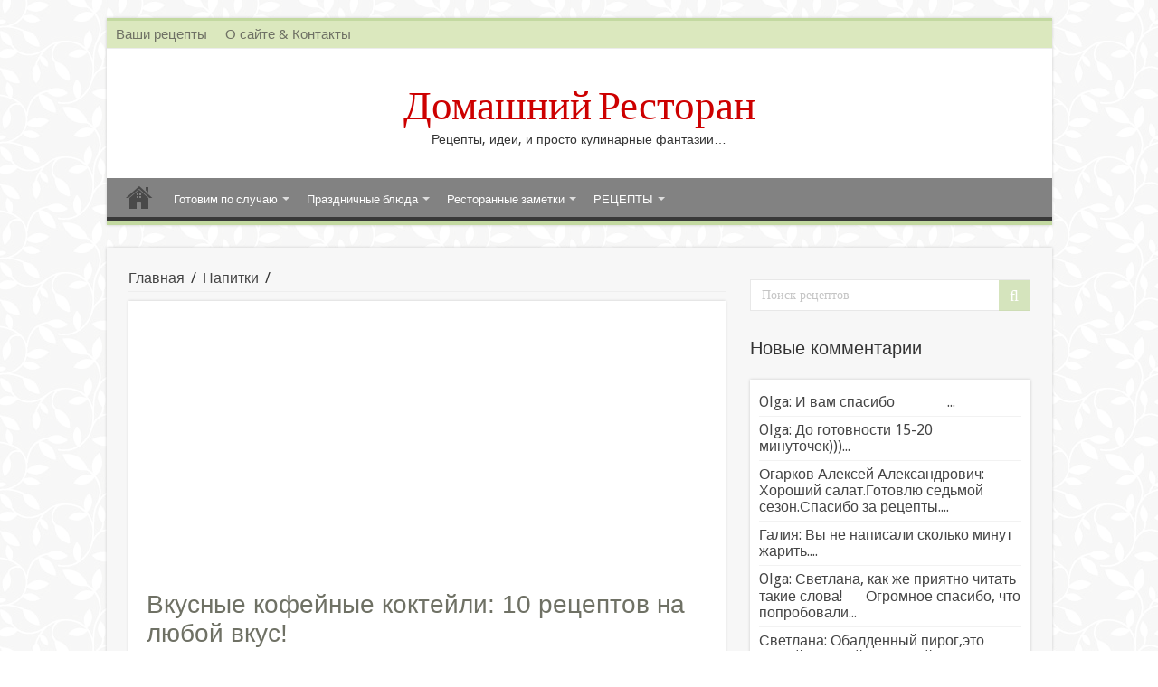

--- FILE ---
content_type: text/html; charset=UTF-8
request_url: https://home-restaurant.ru/napitki/klassicheskie-kofejnye-koktejli/
body_size: 27055
content:
<!DOCTYPE html>
<html lang="ru-RU" prefix="og: http://ogp.me/ns#">
<head>
<meta charset="UTF-8" />
<link rel="profile" href="http://gmpg.org/xfn/11" />
<link rel="pingback" href="https://home-restaurant.ru/xmlrpc.php" />
<title>Вкусные кофейные коктейли: 10 рецептов на любой вкус!</title>
<meta property="og:title" content="Вкусные кофейные коктейли: 10 рецептов на любой вкус! - Домашний Ресторан"/>
<meta property="og:type" content="article"/>
<meta property="og:description" content="Здравствуйте, дорогие читатели! Сегодня я хочу поделиться с Вами лучшими рецептами алкогольных кокте"/>
<meta property="og:url" content="https://home-restaurant.ru/napitki/klassicheskie-kofejnye-koktejli/"/>
<meta property="og:site_name" content="Домашний Ресторан"/>
<meta property="og:image" content="https://home-restaurant.ru/wp-content/uploads/2011/10/kofe-620x330.jpg" />
		<style type="text/css">
					.heateor_sss_button_instagram span.heateor_sss_svg,a.heateor_sss_instagram span.heateor_sss_svg{background:radial-gradient(circle at 30% 107%,#fdf497 0,#fdf497 5%,#fd5949 45%,#d6249f 60%,#285aeb 90%)}
											.heateor_sss_horizontal_sharing .heateor_sss_svg,.heateor_sss_standard_follow_icons_container .heateor_sss_svg{
							color: #fff;
						border-width: 0px;
			border-style: solid;
			border-color: transparent;
		}
					.heateor_sss_horizontal_sharing .heateorSssTCBackground{
				color:#666;
			}
					.heateor_sss_horizontal_sharing span.heateor_sss_svg:hover,.heateor_sss_standard_follow_icons_container span.heateor_sss_svg:hover{
						border-color: transparent;
		}
		.heateor_sss_vertical_sharing span.heateor_sss_svg,.heateor_sss_floating_follow_icons_container span.heateor_sss_svg{
							color: #fff;
						border-width: 0px;
			border-style: solid;
			border-color: transparent;
		}
				.heateor_sss_vertical_sharing .heateorSssTCBackground{
			color:#666;
		}
						.heateor_sss_vertical_sharing span.heateor_sss_svg:hover,.heateor_sss_floating_follow_icons_container span.heateor_sss_svg:hover{
						border-color: transparent;
		}
		@media screen and (max-width:783px) {.heateor_sss_vertical_sharing{display:none!important}}		</style>
		<meta name='robots' content='max-image-preview:large' />

<!-- This site is optimized with the Yoast SEO plugin v13.3 - https://yoast.com/wordpress/plugins/seo/ -->
<meta name="description" content="5 Лучших рецептов алкогольных и безалкогольных кофейных коктейлей, которые удивят вас своим вкусом! Приготовьте коктейли из кофе дома и наслаждайтесь!"/>
<meta name="robots" content="max-snippet:-1, max-image-preview:large, max-video-preview:-1"/>
<link rel="canonical" href="https://home-restaurant.ru/napitki/klassicheskie-kofejnye-koktejli/" />
<meta property="og:locale" content="ru_RU" />
<meta property="og:type" content="article" />
<meta property="og:title" content="Вкусные кофейные коктейли: 10 рецептов на любой вкус!" />
<meta property="og:description" content="5 Лучших рецептов алкогольных и безалкогольных кофейных коктейлей, которые удивят вас своим вкусом! Приготовьте коктейли из кофе дома и наслаждайтесь!" />
<meta property="og:url" content="https://home-restaurant.ru/napitki/klassicheskie-kofejnye-koktejli/" />
<meta property="og:site_name" content="Домашний Ресторан" />
<meta property="article:tag" content="Кофе" />
<meta property="article:section" content="Напитки" />
<meta property="article:published_time" content="2024-02-16T06:52:45+00:00" />
<meta property="article:modified_time" content="2024-02-16T09:04:31+00:00" />
<meta property="og:updated_time" content="2024-02-16T09:04:31+00:00" />
<meta property="og:image" content="https://home-restaurant.ru/wp-content/uploads/2011/10/kofe.jpg" />
<meta property="og:image:secure_url" content="https://home-restaurant.ru/wp-content/uploads/2011/10/kofe.jpg" />
<meta property="og:image:width" content="620" />
<meta property="og:image:height" content="414" />
<meta name="twitter:card" content="summary" />
<meta name="twitter:description" content="5 Лучших рецептов алкогольных и безалкогольных кофейных коктейлей, которые удивят вас своим вкусом! Приготовьте коктейли из кофе дома и наслаждайтесь!" />
<meta name="twitter:title" content="Вкусные кофейные коктейли: 10 рецептов на любой вкус!" />
<meta name="twitter:image" content="https://home-restaurant.ru/wp-content/uploads/2011/10/kofe.jpg" />
<script type='application/ld+json' class='yoast-schema-graph yoast-schema-graph--main'>{"@context":"https://schema.org","@graph":[{"@type":"WebSite","@id":"https://home-restaurant.ru/#website","url":"https://home-restaurant.ru/","name":"\u0414\u043e\u043c\u0430\u0448\u043d\u0438\u0439 \u0420\u0435\u0441\u0442\u043e\u0440\u0430\u043d","inLanguage":"ru-RU","description":"\u0420\u0435\u0446\u0435\u043f\u0442\u044b, \u0438\u0434\u0435\u0438, \u0438 \u043f\u0440\u043e\u0441\u0442\u043e \u043a\u0443\u043b\u0438\u043d\u0430\u0440\u043d\u044b\u0435 \u0444\u0430\u043d\u0442\u0430\u0437\u0438\u0438...","potentialAction":[{"@type":"SearchAction","target":"https://home-restaurant.ru/?s={search_term_string}","query-input":"required name=search_term_string"}]},{"@type":"ImageObject","@id":"https://home-restaurant.ru/napitki/klassicheskie-kofejnye-koktejli/#primaryimage","inLanguage":"ru-RU","url":"https://home-restaurant.ru/wp-content/uploads/2011/10/kofe.jpg","width":620,"height":414},{"@type":"WebPage","@id":"https://home-restaurant.ru/napitki/klassicheskie-kofejnye-koktejli/#webpage","url":"https://home-restaurant.ru/napitki/klassicheskie-kofejnye-koktejli/","name":"\u0412\u043a\u0443\u0441\u043d\u044b\u0435 \u043a\u043e\u0444\u0435\u0439\u043d\u044b\u0435 \u043a\u043e\u043a\u0442\u0435\u0439\u043b\u0438: 10 \u0440\u0435\u0446\u0435\u043f\u0442\u043e\u0432 \u043d\u0430 \u043b\u044e\u0431\u043e\u0439 \u0432\u043a\u0443\u0441!","isPartOf":{"@id":"https://home-restaurant.ru/#website"},"inLanguage":"ru-RU","primaryImageOfPage":{"@id":"https://home-restaurant.ru/napitki/klassicheskie-kofejnye-koktejli/#primaryimage"},"datePublished":"2024-02-16T06:52:45+00:00","dateModified":"2024-02-16T09:04:31+00:00","author":{"@id":"https://home-restaurant.ru/#/schema/person/5a010e9f7c198f1d43146fe7849a7318"},"description":"5 \u041b\u0443\u0447\u0448\u0438\u0445 \u0440\u0435\u0446\u0435\u043f\u0442\u043e\u0432 \u0430\u043b\u043a\u043e\u0433\u043e\u043b\u044c\u043d\u044b\u0445 \u0438 \u0431\u0435\u0437\u0430\u043b\u043a\u043e\u0433\u043e\u043b\u044c\u043d\u044b\u0445 \u043a\u043e\u0444\u0435\u0439\u043d\u044b\u0445 \u043a\u043e\u043a\u0442\u0435\u0439\u043b\u0435\u0439, \u043a\u043e\u0442\u043e\u0440\u044b\u0435 \u0443\u0434\u0438\u0432\u044f\u0442 \u0432\u0430\u0441 \u0441\u0432\u043e\u0438\u043c \u0432\u043a\u0443\u0441\u043e\u043c! \u041f\u0440\u0438\u0433\u043e\u0442\u043e\u0432\u044c\u0442\u0435 \u043a\u043e\u043a\u0442\u0435\u0439\u043b\u0438 \u0438\u0437 \u043a\u043e\u0444\u0435 \u0434\u043e\u043c\u0430 \u0438 \u043d\u0430\u0441\u043b\u0430\u0436\u0434\u0430\u0439\u0442\u0435\u0441\u044c!","potentialAction":[{"@type":"ReadAction","target":["https://home-restaurant.ru/napitki/klassicheskie-kofejnye-koktejli/"]}]},{"@type":["Person"],"@id":"https://home-restaurant.ru/#/schema/person/5a010e9f7c198f1d43146fe7849a7318","name":"Olga","sameAs":[]}]}</script>
<!-- / Yoast SEO plugin. -->

<link rel='dns-prefetch' href='//fonts.googleapis.com' />
<link rel="alternate" type="application/rss+xml" title="Домашний Ресторан &raquo; Лента" href="https://home-restaurant.ru/feed/" />
<link rel="alternate" type="application/rss+xml" title="Домашний Ресторан &raquo; Лента комментариев" href="https://home-restaurant.ru/comments/feed/" />
<link rel="alternate" type="application/rss+xml" title="Домашний Ресторан &raquo; Лента комментариев к &laquo;Вкусные кофейные коктейли: 10 рецептов на любой вкус!&raquo;" href="https://home-restaurant.ru/napitki/klassicheskie-kofejnye-koktejli/feed/" />
<script type="text/javascript">
window._wpemojiSettings = {"baseUrl":"https:\/\/s.w.org\/images\/core\/emoji\/14.0.0\/72x72\/","ext":".png","svgUrl":"https:\/\/s.w.org\/images\/core\/emoji\/14.0.0\/svg\/","svgExt":".svg","source":{"concatemoji":"https:\/\/home-restaurant.ru\/wp-includes\/js\/wp-emoji-release.min.js"}};
/*! This file is auto-generated */
!function(i,n){var o,s,e;function c(e){try{var t={supportTests:e,timestamp:(new Date).valueOf()};sessionStorage.setItem(o,JSON.stringify(t))}catch(e){}}function p(e,t,n){e.clearRect(0,0,e.canvas.width,e.canvas.height),e.fillText(t,0,0);var t=new Uint32Array(e.getImageData(0,0,e.canvas.width,e.canvas.height).data),r=(e.clearRect(0,0,e.canvas.width,e.canvas.height),e.fillText(n,0,0),new Uint32Array(e.getImageData(0,0,e.canvas.width,e.canvas.height).data));return t.every(function(e,t){return e===r[t]})}function u(e,t,n){switch(t){case"flag":return n(e,"\ud83c\udff3\ufe0f\u200d\u26a7\ufe0f","\ud83c\udff3\ufe0f\u200b\u26a7\ufe0f")?!1:!n(e,"\ud83c\uddfa\ud83c\uddf3","\ud83c\uddfa\u200b\ud83c\uddf3")&&!n(e,"\ud83c\udff4\udb40\udc67\udb40\udc62\udb40\udc65\udb40\udc6e\udb40\udc67\udb40\udc7f","\ud83c\udff4\u200b\udb40\udc67\u200b\udb40\udc62\u200b\udb40\udc65\u200b\udb40\udc6e\u200b\udb40\udc67\u200b\udb40\udc7f");case"emoji":return!n(e,"\ud83e\udef1\ud83c\udffb\u200d\ud83e\udef2\ud83c\udfff","\ud83e\udef1\ud83c\udffb\u200b\ud83e\udef2\ud83c\udfff")}return!1}function f(e,t,n){var r="undefined"!=typeof WorkerGlobalScope&&self instanceof WorkerGlobalScope?new OffscreenCanvas(300,150):i.createElement("canvas"),a=r.getContext("2d",{willReadFrequently:!0}),o=(a.textBaseline="top",a.font="600 32px Arial",{});return e.forEach(function(e){o[e]=t(a,e,n)}),o}function t(e){var t=i.createElement("script");t.src=e,t.defer=!0,i.head.appendChild(t)}"undefined"!=typeof Promise&&(o="wpEmojiSettingsSupports",s=["flag","emoji"],n.supports={everything:!0,everythingExceptFlag:!0},e=new Promise(function(e){i.addEventListener("DOMContentLoaded",e,{once:!0})}),new Promise(function(t){var n=function(){try{var e=JSON.parse(sessionStorage.getItem(o));if("object"==typeof e&&"number"==typeof e.timestamp&&(new Date).valueOf()<e.timestamp+604800&&"object"==typeof e.supportTests)return e.supportTests}catch(e){}return null}();if(!n){if("undefined"!=typeof Worker&&"undefined"!=typeof OffscreenCanvas&&"undefined"!=typeof URL&&URL.createObjectURL&&"undefined"!=typeof Blob)try{var e="postMessage("+f.toString()+"("+[JSON.stringify(s),u.toString(),p.toString()].join(",")+"));",r=new Blob([e],{type:"text/javascript"}),a=new Worker(URL.createObjectURL(r),{name:"wpTestEmojiSupports"});return void(a.onmessage=function(e){c(n=e.data),a.terminate(),t(n)})}catch(e){}c(n=f(s,u,p))}t(n)}).then(function(e){for(var t in e)n.supports[t]=e[t],n.supports.everything=n.supports.everything&&n.supports[t],"flag"!==t&&(n.supports.everythingExceptFlag=n.supports.everythingExceptFlag&&n.supports[t]);n.supports.everythingExceptFlag=n.supports.everythingExceptFlag&&!n.supports.flag,n.DOMReady=!1,n.readyCallback=function(){n.DOMReady=!0}}).then(function(){return e}).then(function(){var e;n.supports.everything||(n.readyCallback(),(e=n.source||{}).concatemoji?t(e.concatemoji):e.wpemoji&&e.twemoji&&(t(e.twemoji),t(e.wpemoji)))}))}((window,document),window._wpemojiSettings);
</script>
<style type="text/css">
img.wp-smiley,
img.emoji {
	display: inline !important;
	border: none !important;
	box-shadow: none !important;
	height: 1em !important;
	width: 1em !important;
	margin: 0 0.07em !important;
	vertical-align: -0.1em !important;
	background: none !important;
	padding: 0 !important;
}
</style>
	<link rel='stylesheet' id='wp-block-library-css' href='https://home-restaurant.ru/wp-includes/css/dist/block-library/style.min.css' type='text/css' media='all' />
<style id='classic-theme-styles-inline-css' type='text/css'>
/*! This file is auto-generated */
.wp-block-button__link{color:#fff;background-color:#32373c;border-radius:9999px;box-shadow:none;text-decoration:none;padding:calc(.667em + 2px) calc(1.333em + 2px);font-size:1.125em}.wp-block-file__button{background:#32373c;color:#fff;text-decoration:none}
</style>
<style id='global-styles-inline-css' type='text/css'>
body{--wp--preset--color--black: #000000;--wp--preset--color--cyan-bluish-gray: #abb8c3;--wp--preset--color--white: #ffffff;--wp--preset--color--pale-pink: #f78da7;--wp--preset--color--vivid-red: #cf2e2e;--wp--preset--color--luminous-vivid-orange: #ff6900;--wp--preset--color--luminous-vivid-amber: #fcb900;--wp--preset--color--light-green-cyan: #7bdcb5;--wp--preset--color--vivid-green-cyan: #00d084;--wp--preset--color--pale-cyan-blue: #8ed1fc;--wp--preset--color--vivid-cyan-blue: #0693e3;--wp--preset--color--vivid-purple: #9b51e0;--wp--preset--gradient--vivid-cyan-blue-to-vivid-purple: linear-gradient(135deg,rgba(6,147,227,1) 0%,rgb(155,81,224) 100%);--wp--preset--gradient--light-green-cyan-to-vivid-green-cyan: linear-gradient(135deg,rgb(122,220,180) 0%,rgb(0,208,130) 100%);--wp--preset--gradient--luminous-vivid-amber-to-luminous-vivid-orange: linear-gradient(135deg,rgba(252,185,0,1) 0%,rgba(255,105,0,1) 100%);--wp--preset--gradient--luminous-vivid-orange-to-vivid-red: linear-gradient(135deg,rgba(255,105,0,1) 0%,rgb(207,46,46) 100%);--wp--preset--gradient--very-light-gray-to-cyan-bluish-gray: linear-gradient(135deg,rgb(238,238,238) 0%,rgb(169,184,195) 100%);--wp--preset--gradient--cool-to-warm-spectrum: linear-gradient(135deg,rgb(74,234,220) 0%,rgb(151,120,209) 20%,rgb(207,42,186) 40%,rgb(238,44,130) 60%,rgb(251,105,98) 80%,rgb(254,248,76) 100%);--wp--preset--gradient--blush-light-purple: linear-gradient(135deg,rgb(255,206,236) 0%,rgb(152,150,240) 100%);--wp--preset--gradient--blush-bordeaux: linear-gradient(135deg,rgb(254,205,165) 0%,rgb(254,45,45) 50%,rgb(107,0,62) 100%);--wp--preset--gradient--luminous-dusk: linear-gradient(135deg,rgb(255,203,112) 0%,rgb(199,81,192) 50%,rgb(65,88,208) 100%);--wp--preset--gradient--pale-ocean: linear-gradient(135deg,rgb(255,245,203) 0%,rgb(182,227,212) 50%,rgb(51,167,181) 100%);--wp--preset--gradient--electric-grass: linear-gradient(135deg,rgb(202,248,128) 0%,rgb(113,206,126) 100%);--wp--preset--gradient--midnight: linear-gradient(135deg,rgb(2,3,129) 0%,rgb(40,116,252) 100%);--wp--preset--font-size--small: 13px;--wp--preset--font-size--medium: 20px;--wp--preset--font-size--large: 36px;--wp--preset--font-size--x-large: 42px;--wp--preset--spacing--20: 0.44rem;--wp--preset--spacing--30: 0.67rem;--wp--preset--spacing--40: 1rem;--wp--preset--spacing--50: 1.5rem;--wp--preset--spacing--60: 2.25rem;--wp--preset--spacing--70: 3.38rem;--wp--preset--spacing--80: 5.06rem;--wp--preset--shadow--natural: 6px 6px 9px rgba(0, 0, 0, 0.2);--wp--preset--shadow--deep: 12px 12px 50px rgba(0, 0, 0, 0.4);--wp--preset--shadow--sharp: 6px 6px 0px rgba(0, 0, 0, 0.2);--wp--preset--shadow--outlined: 6px 6px 0px -3px rgba(255, 255, 255, 1), 6px 6px rgba(0, 0, 0, 1);--wp--preset--shadow--crisp: 6px 6px 0px rgba(0, 0, 0, 1);}:where(.is-layout-flex){gap: 0.5em;}:where(.is-layout-grid){gap: 0.5em;}body .is-layout-flow > .alignleft{float: left;margin-inline-start: 0;margin-inline-end: 2em;}body .is-layout-flow > .alignright{float: right;margin-inline-start: 2em;margin-inline-end: 0;}body .is-layout-flow > .aligncenter{margin-left: auto !important;margin-right: auto !important;}body .is-layout-constrained > .alignleft{float: left;margin-inline-start: 0;margin-inline-end: 2em;}body .is-layout-constrained > .alignright{float: right;margin-inline-start: 2em;margin-inline-end: 0;}body .is-layout-constrained > .aligncenter{margin-left: auto !important;margin-right: auto !important;}body .is-layout-constrained > :where(:not(.alignleft):not(.alignright):not(.alignfull)){max-width: var(--wp--style--global--content-size);margin-left: auto !important;margin-right: auto !important;}body .is-layout-constrained > .alignwide{max-width: var(--wp--style--global--wide-size);}body .is-layout-flex{display: flex;}body .is-layout-flex{flex-wrap: wrap;align-items: center;}body .is-layout-flex > *{margin: 0;}body .is-layout-grid{display: grid;}body .is-layout-grid > *{margin: 0;}:where(.wp-block-columns.is-layout-flex){gap: 2em;}:where(.wp-block-columns.is-layout-grid){gap: 2em;}:where(.wp-block-post-template.is-layout-flex){gap: 1.25em;}:where(.wp-block-post-template.is-layout-grid){gap: 1.25em;}.has-black-color{color: var(--wp--preset--color--black) !important;}.has-cyan-bluish-gray-color{color: var(--wp--preset--color--cyan-bluish-gray) !important;}.has-white-color{color: var(--wp--preset--color--white) !important;}.has-pale-pink-color{color: var(--wp--preset--color--pale-pink) !important;}.has-vivid-red-color{color: var(--wp--preset--color--vivid-red) !important;}.has-luminous-vivid-orange-color{color: var(--wp--preset--color--luminous-vivid-orange) !important;}.has-luminous-vivid-amber-color{color: var(--wp--preset--color--luminous-vivid-amber) !important;}.has-light-green-cyan-color{color: var(--wp--preset--color--light-green-cyan) !important;}.has-vivid-green-cyan-color{color: var(--wp--preset--color--vivid-green-cyan) !important;}.has-pale-cyan-blue-color{color: var(--wp--preset--color--pale-cyan-blue) !important;}.has-vivid-cyan-blue-color{color: var(--wp--preset--color--vivid-cyan-blue) !important;}.has-vivid-purple-color{color: var(--wp--preset--color--vivid-purple) !important;}.has-black-background-color{background-color: var(--wp--preset--color--black) !important;}.has-cyan-bluish-gray-background-color{background-color: var(--wp--preset--color--cyan-bluish-gray) !important;}.has-white-background-color{background-color: var(--wp--preset--color--white) !important;}.has-pale-pink-background-color{background-color: var(--wp--preset--color--pale-pink) !important;}.has-vivid-red-background-color{background-color: var(--wp--preset--color--vivid-red) !important;}.has-luminous-vivid-orange-background-color{background-color: var(--wp--preset--color--luminous-vivid-orange) !important;}.has-luminous-vivid-amber-background-color{background-color: var(--wp--preset--color--luminous-vivid-amber) !important;}.has-light-green-cyan-background-color{background-color: var(--wp--preset--color--light-green-cyan) !important;}.has-vivid-green-cyan-background-color{background-color: var(--wp--preset--color--vivid-green-cyan) !important;}.has-pale-cyan-blue-background-color{background-color: var(--wp--preset--color--pale-cyan-blue) !important;}.has-vivid-cyan-blue-background-color{background-color: var(--wp--preset--color--vivid-cyan-blue) !important;}.has-vivid-purple-background-color{background-color: var(--wp--preset--color--vivid-purple) !important;}.has-black-border-color{border-color: var(--wp--preset--color--black) !important;}.has-cyan-bluish-gray-border-color{border-color: var(--wp--preset--color--cyan-bluish-gray) !important;}.has-white-border-color{border-color: var(--wp--preset--color--white) !important;}.has-pale-pink-border-color{border-color: var(--wp--preset--color--pale-pink) !important;}.has-vivid-red-border-color{border-color: var(--wp--preset--color--vivid-red) !important;}.has-luminous-vivid-orange-border-color{border-color: var(--wp--preset--color--luminous-vivid-orange) !important;}.has-luminous-vivid-amber-border-color{border-color: var(--wp--preset--color--luminous-vivid-amber) !important;}.has-light-green-cyan-border-color{border-color: var(--wp--preset--color--light-green-cyan) !important;}.has-vivid-green-cyan-border-color{border-color: var(--wp--preset--color--vivid-green-cyan) !important;}.has-pale-cyan-blue-border-color{border-color: var(--wp--preset--color--pale-cyan-blue) !important;}.has-vivid-cyan-blue-border-color{border-color: var(--wp--preset--color--vivid-cyan-blue) !important;}.has-vivid-purple-border-color{border-color: var(--wp--preset--color--vivid-purple) !important;}.has-vivid-cyan-blue-to-vivid-purple-gradient-background{background: var(--wp--preset--gradient--vivid-cyan-blue-to-vivid-purple) !important;}.has-light-green-cyan-to-vivid-green-cyan-gradient-background{background: var(--wp--preset--gradient--light-green-cyan-to-vivid-green-cyan) !important;}.has-luminous-vivid-amber-to-luminous-vivid-orange-gradient-background{background: var(--wp--preset--gradient--luminous-vivid-amber-to-luminous-vivid-orange) !important;}.has-luminous-vivid-orange-to-vivid-red-gradient-background{background: var(--wp--preset--gradient--luminous-vivid-orange-to-vivid-red) !important;}.has-very-light-gray-to-cyan-bluish-gray-gradient-background{background: var(--wp--preset--gradient--very-light-gray-to-cyan-bluish-gray) !important;}.has-cool-to-warm-spectrum-gradient-background{background: var(--wp--preset--gradient--cool-to-warm-spectrum) !important;}.has-blush-light-purple-gradient-background{background: var(--wp--preset--gradient--blush-light-purple) !important;}.has-blush-bordeaux-gradient-background{background: var(--wp--preset--gradient--blush-bordeaux) !important;}.has-luminous-dusk-gradient-background{background: var(--wp--preset--gradient--luminous-dusk) !important;}.has-pale-ocean-gradient-background{background: var(--wp--preset--gradient--pale-ocean) !important;}.has-electric-grass-gradient-background{background: var(--wp--preset--gradient--electric-grass) !important;}.has-midnight-gradient-background{background: var(--wp--preset--gradient--midnight) !important;}.has-small-font-size{font-size: var(--wp--preset--font-size--small) !important;}.has-medium-font-size{font-size: var(--wp--preset--font-size--medium) !important;}.has-large-font-size{font-size: var(--wp--preset--font-size--large) !important;}.has-x-large-font-size{font-size: var(--wp--preset--font-size--x-large) !important;}
.wp-block-navigation a:where(:not(.wp-element-button)){color: inherit;}
:where(.wp-block-post-template.is-layout-flex){gap: 1.25em;}:where(.wp-block-post-template.is-layout-grid){gap: 1.25em;}
:where(.wp-block-columns.is-layout-flex){gap: 2em;}:where(.wp-block-columns.is-layout-grid){gap: 2em;}
.wp-block-pullquote{font-size: 1.5em;line-height: 1.6;}
</style>
<link rel='stylesheet' id='magnific-css' href='https://home-restaurant.ru/wp-content/plugins/comment-images-reloaded/js/magnific.css' type='text/css' media='all' />
<link rel='stylesheet' id='wp-postratings-css' href='https://home-restaurant.ru/wp-content/plugins/wp-postratings/css/postratings-css.css' type='text/css' media='all' />
<link rel='stylesheet' id='tie-style-css' href='https://home-restaurant.ru/wp-content/themes/newtheme/style.css' type='text/css' media='all' />
<link rel='stylesheet' id='tie-ilightbox-skin-css' href='https://home-restaurant.ru/wp-content/themes/newtheme/css/ilightbox/dark-skin/skin.css' type='text/css' media='all' />
<link rel='stylesheet' id='Acme-css' href='https://fonts.googleapis.com/css?family=Acme%3Aregular' type='text/css' media='all' />
<link rel='stylesheet' id='Droid+Sans-css' href='https://fonts.googleapis.com/css?family=Droid+Sans%3Aregular%2C700' type='text/css' media='all' />
<link rel='stylesheet' id='heateor_sss_frontend_css-css' href='https://home-restaurant.ru/wp-content/plugins/sassy-social-share/public/css/sassy-social-share-public.css' type='text/css' media='all' />
<link rel='stylesheet' id='cfq-css' href='https://home-restaurant.ru/wp-content/plugins/comment-form-quicktags/style.css' type='text/css' media='all' />
<script type='text/javascript' src='https://home-restaurant.ru/wp-includes/js/jquery/jquery.min.js' id='jquery-core-js'></script>
<script type='text/javascript' src='https://home-restaurant.ru/wp-includes/js/jquery/jquery-migrate.min.js' id='jquery-migrate-js'></script>
<script type='text/javascript' src='https://home-restaurant.ru/wp-content/plugins/comment-form-quicktags/quicktags.php' id='cfq-js'></script>
<link rel="https://api.w.org/" href="https://home-restaurant.ru/wp-json/" /><link rel="alternate" type="application/json" href="https://home-restaurant.ru/wp-json/wp/v2/posts/1364" /><link rel="EditURI" type="application/rsd+xml" title="RSD" href="https://home-restaurant.ru/xmlrpc.php?rsd" />
<meta name="generator" content="WordPress 6.3.7" />
<link rel='shortlink' href='https://home-restaurant.ru/?p=1364' />
<link rel="alternate" type="application/json+oembed" href="https://home-restaurant.ru/wp-json/oembed/1.0/embed?url=https%3A%2F%2Fhome-restaurant.ru%2Fnapitki%2Fklassicheskie-kofejnye-koktejli%2F" />
<link rel="alternate" type="text/xml+oembed" href="https://home-restaurant.ru/wp-json/oembed/1.0/embed?url=https%3A%2F%2Fhome-restaurant.ru%2Fnapitki%2Fklassicheskie-kofejnye-koktejli%2F&#038;format=xml" />
<style>
.sdata:before{content:attr(title);}
</style>

<!--
This site is protected by WP-CopyRightPro
Copyright 2012  Wp-CopyRightPro, IN  (http://wp-copyrightpro.com/)
-->


<!-- EVITAR CLICK DERECHO-->

<!-- SELECCION DE TEXTO-->


<!-- EVITAR IFRAME-->


<!-- EVITAR DRAG AND DROP-->
<link rel="shortcut icon" href="https://home-restaurant.ru/wp-content/uploads/2021/02/favicon-2.ico" title="Favicon" />	
<!--[if IE]>
<script type="text/javascript">jQuery(document).ready(function (){ jQuery(".menu-item").has("ul").children("a").attr("aria-haspopup", "true");});</script>
<![endif]-->	
<!--[if lt IE 9]>
<script src="https://home-restaurant.ru/wp-content/themes/newtheme/js/html5.js"></script>
<script src="https://home-restaurant.ru/wp-content/themes/newtheme/js/selectivizr-min.js"></script>
<![endif]-->
<!--[if IE 9]>
<link rel="stylesheet" type="text/css" media="all" href="https://home-restaurant.ru/wp-content/themes/newtheme/css/ie9.css" />
<![endif]-->
<!--[if IE 8]>
<link rel="stylesheet" type="text/css" media="all" href="https://home-restaurant.ru/wp-content/themes/newtheme/css/ie8.css" />
<![endif]-->
<!--[if IE 7]>
<link rel="stylesheet" type="text/css" media="all" href="https://home-restaurant.ru/wp-content/themes/newtheme/css/ie7.css" />
<![endif]-->


<meta name="viewport" content="width=device-width, initial-scale=1.0" />

<!-- Google tag (gtag.js) -->
<script async src="https://www.googletagmanager.com/gtag/js?id=G-HDJGR94G83"></script>
<script>
  window.dataLayer = window.dataLayer || [];
  function gtag(){dataLayer.push(arguments);}
  gtag('js', new Date());

  gtag('config', 'G-HDJGR94G83');
</script>
<!-- Google tag (gtag.js) -->
<script async src="https://www.googletagmanager.com/gtag/js?id=G-FDG85LNDB6"></script>
<script>
  window.dataLayer = window.dataLayer || [];
  function gtag(){dataLayer.push(arguments);}
  gtag('js', new Date());

  gtag('config', 'G-FDG85LNDB6');
</script>

<script async src="https://pagead2.googlesyndication.com/pagead/js/adsbygoogle.js?client=ca-pub-1613334297751599"
     crossorigin="anonymous"></script>



<style type="text/css" media="screen"> 

body{
	font-size : 16px;
}

.logo h1 a, .logo h2 a{
	font-family: 'Acme';
	color :#cd0000;
	font-size : 45px;
	font-weight: normal;
	font-style: normal;
}

.top-nav, .top-nav ul li a {
	font-size : 15px;
}

.page-title{
	color :#6f7165;
}

.post-title{
	color :#6f7165;
}

::-webkit-scrollbar {
	width: 8px;
	height:8px;
}


::-moz-selection { background: #6f7165;}
::selection { background: #6f7165; }
#main-nav,
.cat-box-content,
#sidebar .widget-container,
.post-listing,
#commentform {
	border-bottom-color: #c3d9a1;
}
	
.search-block .search-button,
#topcontrol,
#main-nav ul li.current-menu-item a,
#main-nav ul li.current-menu-item a:hover,
#main-nav ul li.current_page_parent a,
#main-nav ul li.current_page_parent a:hover,
#main-nav ul li.current-menu-parent a,
#main-nav ul li.current-menu-parent a:hover,
#main-nav ul li.current-page-ancestor a,
#main-nav ul li.current-page-ancestor a:hover,
.pagination span.current,
.share-post span.share-text,
.flex-control-paging li a.flex-active,
.ei-slider-thumbs li.ei-slider-element,
.review-percentage .review-item span span,
.review-final-score,
.button,
a.button,
a.more-link,
#main-content input[type="submit"],
.form-submit #submit,
#login-form .login-button,
.widget-feedburner .feedburner-subscribe,
input[type="submit"],
#buddypress button,
#buddypress a.button,
#buddypress input[type=submit],
#buddypress input[type=reset],
#buddypress ul.button-nav li a,
#buddypress div.generic-button a,
#buddypress .comment-reply-link,
#buddypress div.item-list-tabs ul li a span,
#buddypress div.item-list-tabs ul li.selected a,
#buddypress div.item-list-tabs ul li.current a,
#buddypress #members-directory-form div.item-list-tabs ul li.selected span,
#members-list-options a.selected,
#groups-list-options a.selected,
body.dark-skin #buddypress div.item-list-tabs ul li a span,
body.dark-skin #buddypress div.item-list-tabs ul li.selected a,
body.dark-skin #buddypress div.item-list-tabs ul li.current a,
body.dark-skin #members-list-options a.selected,
body.dark-skin #groups-list-options a.selected,
.search-block-large .search-button,
#featured-posts .flex-next:hover,
#featured-posts .flex-prev:hover,
a.tie-cart span.shooping-count,
.woocommerce span.onsale,
.woocommerce-page span.onsale ,
.woocommerce .widget_price_filter .ui-slider .ui-slider-handle,
.woocommerce-page .widget_price_filter .ui-slider .ui-slider-handle,
#check-also-close,
a.post-slideshow-next,
a.post-slideshow-prev,
.widget_price_filter .ui-slider .ui-slider-handle,
.quantity .minus:hover,
.quantity .plus:hover,
.mejs-container .mejs-controls .mejs-time-rail .mejs-time-current,
#reading-position-indicator  {
	background-color:#c3d9a1;
}

::-webkit-scrollbar-thumb{
	background-color:#c3d9a1 !important;
}
	
#theme-footer,
#theme-header,
.top-nav ul li.current-menu-item:before,
#main-nav .menu-sub-content ,
#main-nav ul ul,
#check-also-box { 
	border-top-color: #c3d9a1;
}
	
.search-block:after {
	border-right-color:#c3d9a1;
}

body.rtl .search-block:after {
	border-left-color:#c3d9a1;
}

#main-nav ul > li.menu-item-has-children:hover > a:after,
#main-nav ul > li.mega-menu:hover > a:after {
	border-color:transparent transparent #c3d9a1;
}
	
.widget.timeline-posts li a:hover,
.widget.timeline-posts li a:hover span.tie-date {
	color: #c3d9a1;
}

.widget.timeline-posts li a:hover span.tie-date:before {
	background: #c3d9a1;
	border-color: #c3d9a1;
}

#order_review,
#order_review_heading {
	border-color: #c3d9a1;
}

	
body {
	background-image : url(https://home-restaurant.ru/wp-content/themes/newtheme/images/patterns/body-bg4.png);
	background-position: top center;
}

body.single .post .entry a, body.page .post .entry a {
	color: #cd0000;
}
		
body.single .post .entry a:hover, body.page .post .entry a:hover {
	color: #cd0000;
	text-decoration: underline;
}
		
#main-nav ul li a, #main-nav ul ul a, #main-nav ul.sub-menu a, #main-nav ul li.current_page_parent ul a, #main-nav ul li.current-menu-item ul a, #main-nav ul li.current-menu-parent ul a, #main-nav ul li.current-page-ancestor ul a {
	color: #ffffff;
}
		
.top-nav ul li a , .top-nav ul ul a {
	color: #6f7165;
}
		
.top-nav, .top-nav ul ul {
	background-color:#dbe8be !important; 
				}


#theme-footer {
	background-color:#c3d9a1 !important; 
				}

#main-nav {
	background: #828282;	
		
}

#main-nav ul li {
	border-color: #828282;
}

#main-nav ul ul li, #main-nav ul ul li:first-child {
	border-top-color: #828282;
}

#main-nav ul li .mega-menu-block ul.sub-menu {
	border-bottom-color: #828282;
}

#main-nav ul li a {
	border-left-color: #828282;
}

#main-nav ul ul li, #main-nav ul ul li:first-child {
	border-bottom-color: #828282;
}

#main-content { background:#f7f7f7     ;}

</style> 

<link rel="icon" href="https://home-restaurant.ru/wp-content/uploads/2025/05/cropped-logo-restoran-32x32.jpg" sizes="32x32" />
<link rel="icon" href="https://home-restaurant.ru/wp-content/uploads/2025/05/cropped-logo-restoran-192x192.jpg" sizes="192x192" />
<link rel="apple-touch-icon" href="https://home-restaurant.ru/wp-content/uploads/2025/05/cropped-logo-restoran-180x180.jpg" />
<meta name="msapplication-TileImage" content="https://home-restaurant.ru/wp-content/uploads/2025/05/cropped-logo-restoran-270x270.jpg" />
</head>
<body id="top" class="post-template-default single single-post postid-1364 single-format-standard lazy-enabled">

<div class="wrapper-outer">

	<div class="background-cover"></div>

	<aside id="slide-out">
	
			<div class="search-mobile">
			<form method="get" id="searchform-mobile" action="https://home-restaurant.ru/">
				<button class="search-button" type="submit" value="Поиск рецептов"><i class="fa fa-search"></i></button>	
				<input type="text" id="s-mobile" name="s" title="Поиск рецептов" value="Поиск рецептов" onfocus="if (this.value == 'Поиск рецептов') {this.value = '';}" onblur="if (this.value == '') {this.value = 'Поиск рецептов';}"  />
			</form>
		</div><!-- .search-mobile /-->
		
		
		<div id="mobile-menu" ></div>
	</aside><!-- #slide-out /-->

		<div id="wrapper" class="boxed">
		<div class="inner-wrapper">

		<header id="theme-header" class="theme-header center-logo">
						<div id="top-nav" class="top-nav">
				<div class="container">

								
				<div class="top-menu"><ul id="menu-primary" class="menu"><li id="menu-item-5261" class="menu-item menu-item-type-post_type menu-item-object-page menu-item-5261"><a rel="nofollow" href="https://home-restaurant.ru/vashi-recepty/">Ваши рецепты</a></li>
<li id="menu-item-5264" class="menu-item menu-item-type-post_type menu-item-object-page menu-item-5264"><a rel="nofollow" href="https://home-restaurant.ru/about/">О сайте &#038; Контакты</a></li>
</ul></div>
		
	
				</div><!-- .container /-->
			</div><!-- .top-menu /-->
			
		<div class="header-content">
		
					<a id="slide-out-open" class="slide-out-open" href="#"><span></span></a>
				
    <div class="logo" style=" margin-top:15px; margin-bottom:15px;">
                                            <a href="https://home-restaurant.ru/">Домашний Ресторан</a>
                        <span>Рецепты, идеи, и просто кулинарные фантазии&#8230;</span>

                    </div><!-- .logo /-->
						<div class="clear"></div>
			
		</div>	
													<nav id="main-nav" class="fixed-enabled">
				<div class="container">
				
				
					<div class="main-menu"><ul id="menu-main-nav" class="menu"><li id="menu-item-19138" class="menu-item menu-item-type-custom menu-item-object-custom menu-item-home menu-item-19138"><a href="https://home-restaurant.ru">Главная</a></li>
<li id="menu-item-19124" class="menu-item menu-item-type-custom menu-item-object-custom menu-item-has-children menu-item-19124"><a href="#">Готовим по случаю</a>
<ul class="sub-menu menu-sub-content">
	<li id="menu-item-19127" class="menu-item menu-item-type-taxonomy menu-item-object-category menu-item-19127"><a href="https://home-restaurant.ru/category/furshetnyj-stol/">Фуршетный стол</a></li>
	<li id="menu-item-19126" class="menu-item menu-item-type-taxonomy menu-item-object-category menu-item-19126"><a href="https://home-restaurant.ru/category/postnye-blyuda/">Постные блюда</a></li>
	<li id="menu-item-19125" class="menu-item menu-item-type-taxonomy menu-item-object-category menu-item-19125"><a href="https://home-restaurant.ru/category/blyuda-dlya-detej/">Блюда для детей</a></li>
	<li id="menu-item-19114" class="menu-item menu-item-type-taxonomy menu-item-object-category menu-item-19114"><a href="https://home-restaurant.ru/category/gril-menyu/">Гриль меню</a></li>
</ul>
</li>
<li id="menu-item-21577" class="menu-item menu-item-type-custom menu-item-object-custom menu-item-has-children menu-item-21577"><a href="#">Праздничные блюда</a>
<ul class="sub-menu menu-sub-content">
	<li id="menu-item-21580" class="menu-item menu-item-type-taxonomy menu-item-object-category menu-item-21580"><a href="https://home-restaurant.ru/category/blyuda-na-novyj-god/">Блюда на Новый Год</a></li>
	<li id="menu-item-28466" class="menu-item menu-item-type-taxonomy menu-item-object-category menu-item-28466"><a href="https://home-restaurant.ru/category/pashalnye-retsepty/">Пасхальные рецепты 2025</a></li>
</ul>
</li>
<li id="menu-item-19128" class="menu-item menu-item-type-custom menu-item-object-custom menu-item-has-children menu-item-19128"><a href="#">Ресторанные заметки</a>
<ul class="sub-menu menu-sub-content">
	<li id="menu-item-19136" class="menu-item menu-item-type-taxonomy menu-item-object-category menu-item-19136"><a href="https://home-restaurant.ru/category/notes/ukrashenie-blyud/">Украшение блюд</a></li>
	<li id="menu-item-19131" class="menu-item menu-item-type-taxonomy menu-item-object-category menu-item-19131"><a href="https://home-restaurant.ru/category/notes/obustrojstvo-kuxni-notes/">Обустройство кухни</a></li>
	<li id="menu-item-19134" class="menu-item menu-item-type-taxonomy menu-item-object-category menu-item-19134"><a href="https://home-restaurant.ru/category/notes/prazdnichnyj-stol/">Праздничный стол</a></li>
	<li id="menu-item-19129" class="menu-item menu-item-type-taxonomy menu-item-object-category menu-item-19129"><a href="https://home-restaurant.ru/category/notes/delikatesy/">Деликатесы</a></li>
	<li id="menu-item-19130" class="menu-item menu-item-type-taxonomy menu-item-object-category menu-item-19130"><a href="https://home-restaurant.ru/category/notes/zdorovoe-pitanie/">Здоровое питание</a></li>
	<li id="menu-item-19132" class="menu-item menu-item-type-taxonomy menu-item-object-category menu-item-19132"><a href="https://home-restaurant.ru/category/notes/poleznye-zametki/">Полезные заметки</a></li>
	<li id="menu-item-19133" class="menu-item menu-item-type-taxonomy menu-item-object-category menu-item-19133"><a href="https://home-restaurant.ru/category/notes/posuda-i-kuxonnaya-utvar/">Посуда и кухонная утварь</a></li>
	<li id="menu-item-19135" class="menu-item menu-item-type-taxonomy menu-item-object-category menu-item-19135"><a href="https://home-restaurant.ru/category/notes/texnika-dlya-kuxni/">Техника для кухни</a></li>
</ul>
</li>
<li id="menu-item-19105" class="menu-item menu-item-type-custom menu-item-object-custom menu-item-has-children menu-item-19105"><a href="#">РЕЦЕПТЫ</a>
<ul class="sub-menu menu-sub-content">
	<li id="menu-item-19108" class="menu-item menu-item-type-taxonomy menu-item-object-category menu-item-has-children menu-item-19108"><a href="https://home-restaurant.ru/category/blyuda-iz-myasa/">Блюда из мяса</a>
	<ul class="sub-menu menu-sub-content">
		<li id="menu-item-19139" class="menu-item menu-item-type-custom menu-item-object-custom menu-item-19139"><a href="https://home-restaurant.ru/tag/blyuda-iz-govyadiny/">Блюда из говядины</a></li>
		<li id="menu-item-19146" class="menu-item menu-item-type-custom menu-item-object-custom menu-item-19146"><a href="https://home-restaurant.ru/tag/svinina/">Блюда из свинины</a></li>
		<li id="menu-item-19140" class="menu-item menu-item-type-custom menu-item-object-custom menu-item-19140"><a href="https://home-restaurant.ru/tag/blyuda-iz-kuritsy/">Блюда из курицы</a></li>
		<li id="menu-item-22417" class="menu-item menu-item-type-custom menu-item-object-custom menu-item-22417"><a href="https://home-restaurant.ru/tag/blyuda-iz-indejki/">Блюда из индейки</a></li>
		<li id="menu-item-19141" class="menu-item menu-item-type-custom menu-item-object-custom menu-item-19141"><a href="https://home-restaurant.ru/tag/blyuda-iz-farsha/">Блюда из фарша</a></li>
	</ul>
</li>
	<li id="menu-item-19110" class="menu-item menu-item-type-taxonomy menu-item-object-category menu-item-19110"><a href="https://home-restaurant.ru/category/blyuda-iz-ryby/">Блюда из рыбы</a></li>
	<li id="menu-item-19109" class="menu-item menu-item-type-taxonomy menu-item-object-category menu-item-has-children menu-item-19109"><a href="https://home-restaurant.ru/category/blyuda-iz-ovoshhej/">Блюда из овощей</a>
	<ul class="sub-menu menu-sub-content">
		<li id="menu-item-19799" class="menu-item menu-item-type-custom menu-item-object-custom menu-item-19799"><a href="https://home-restaurant.ru/tag/blyuda-iz-kartofelya/">Блюда из картофеля</a></li>
		<li id="menu-item-19800" class="menu-item menu-item-type-custom menu-item-object-custom menu-item-19800"><a href="https://home-restaurant.ru/tag/blyuda-iz-kabachkov/">Блюда из кабачков</a></li>
	</ul>
</li>
	<li id="menu-item-19123" class="menu-item menu-item-type-taxonomy menu-item-object-category menu-item-19123"><a href="https://home-restaurant.ru/category/supy/">Супы</a></li>
	<li id="menu-item-19121" class="menu-item menu-item-type-taxonomy menu-item-object-category menu-item-19121"><a href="https://home-restaurant.ru/category/salaty/">Салаты</a></li>
	<li id="menu-item-19117" class="menu-item menu-item-type-taxonomy menu-item-object-category menu-item-19117"><a href="https://home-restaurant.ru/category/zakuski/">Закуски</a></li>
	<li id="menu-item-19113" class="menu-item menu-item-type-taxonomy menu-item-object-category menu-item-19113"><a href="https://home-restaurant.ru/category/vypechka/">Выпечка</a></li>
	<li id="menu-item-19115" class="menu-item menu-item-type-taxonomy menu-item-object-category menu-item-19115"><a href="https://home-restaurant.ru/category/deserty/">Десерты и торты</a></li>
	<li id="menu-item-19106" class="menu-item menu-item-type-taxonomy menu-item-object-category menu-item-19106"><a href="https://home-restaurant.ru/category/bliny-olad-i-blinchiki-sy-rniki/">Блины, оладьи, блинчики, сырники</a></li>
	<li id="menu-item-19119" class="menu-item menu-item-type-taxonomy menu-item-object-category menu-item-19119"><a href="https://home-restaurant.ru/category/pasta-i-makarony/">Макароны, паста, вареники</a></li>
	<li id="menu-item-19116" class="menu-item menu-item-type-taxonomy menu-item-object-category menu-item-has-children menu-item-19116"><a href="https://home-restaurant.ru/category/zagotovki-na-zimu/">Заготовки на зиму</a>
	<ul class="sub-menu menu-sub-content">
		<li id="menu-item-20390" class="menu-item menu-item-type-custom menu-item-object-custom menu-item-has-children menu-item-20390"><a href="#">Заготовки из овощей</a>
		<ul class="sub-menu menu-sub-content">
			<li id="menu-item-20376" class="menu-item menu-item-type-custom menu-item-object-custom menu-item-20376"><a href="https://home-restaurant.ru/zagotovki-na-zimu/zagotovki-iz-kabachkov-zoloty-e-retsepty/">Кабачки на зиму</a></li>
			<li id="menu-item-20377" class="menu-item menu-item-type-custom menu-item-object-custom menu-item-20377"><a href="https://home-restaurant.ru/zagotovki-na-zimu/zagotovki-na-zimu-iz-ogurtsov-zoloty-e-retsepty/">Огурцы на зиму</a></li>
			<li id="menu-item-20378" class="menu-item menu-item-type-custom menu-item-object-custom menu-item-20378"><a href="https://home-restaurant.ru/zagotovki-na-zimu/zagotovki-iz-baklazhanov-zolotye-recepty/">Баклажаны на зиму</a></li>
			<li id="menu-item-20379" class="menu-item menu-item-type-custom menu-item-object-custom menu-item-20379"><a href="https://home-restaurant.ru/zagotovki-na-zimu/zagotovki-iz-perca-na-zimu-zolotye-recepty/">Перец на зиму</a></li>
			<li id="menu-item-20380" class="menu-item menu-item-type-custom menu-item-object-custom menu-item-20380"><a href="https://home-restaurant.ru/zagotovki-na-zimu/zagotovki-na-zimu-iz-pomidor-zoloty-e-retsepty/">Помидоры на зиму</a></li>
			<li id="menu-item-20382" class="menu-item menu-item-type-custom menu-item-object-custom menu-item-20382"><a href="https://home-restaurant.ru/zagotovki-na-zimu/zelyony-e-pomidory-na-zimu-zoloty-e-retsepty/">Зеленые помидоры на зиму</a></li>
			<li id="menu-item-20393" class="menu-item menu-item-type-custom menu-item-object-custom menu-item-20393"><a href="https://home-restaurant.ru/zagotovki-na-zimu/zagotovki-iz-kapusty-na-zimu-zoloty-e-retsepty/">Капуста на зиму</a></li>
		</ul>
</li>
		<li id="menu-item-20391" class="menu-item menu-item-type-custom menu-item-object-custom menu-item-has-children menu-item-20391"><a href="#">Заготовки из фруктов</a>
		<ul class="sub-menu menu-sub-content">
			<li id="menu-item-20385" class="menu-item menu-item-type-custom menu-item-object-custom menu-item-20385"><a href="https://home-restaurant.ru/zagotovki-na-zimu/abrikosy-na-zimu-idei-retsepty-i-prosto-kulinarny-e-fantazii/">Абрикосы на зиму</a></li>
			<li id="menu-item-20389" class="menu-item menu-item-type-custom menu-item-object-custom menu-item-20389"><a href="https://home-restaurant.ru/zagotovki-na-zimu/persiki-na-zimu-zoloty-e-retsepty-s-foto/">Персики на зиму</a></li>
			<li id="menu-item-20387" class="menu-item menu-item-type-custom menu-item-object-custom menu-item-20387"><a href="https://home-restaurant.ru/zagotovki-na-zimu/zagotovki-iz-grushi-na-zimu-zoloty-e-retsepty/">Груши на зиму</a></li>
			<li id="menu-item-20386" class="menu-item menu-item-type-custom menu-item-object-custom menu-item-20386"><a href="https://home-restaurant.ru/zagotovki-na-zimu/zagotovki-iz-yablok-na-zimu-zoloty-e-retsepty/">Яблоки на зиму</a></li>
		</ul>
</li>
		<li id="menu-item-20392" class="menu-item menu-item-type-custom menu-item-object-custom menu-item-has-children menu-item-20392"><a href="#">Заготовки из ягод</a>
		<ul class="sub-menu menu-sub-content">
			<li id="menu-item-20383" class="menu-item menu-item-type-custom menu-item-object-custom menu-item-20383"><a href="https://home-restaurant.ru/zagotovki-na-zimu/zagotovki-iz-klubniki-ot-varen-ya-do-kompota-zoloty-e-retsepty/">Клубника на зиму</a></li>
			<li id="menu-item-20384" class="menu-item menu-item-type-custom menu-item-object-custom menu-item-20384"><a href="https://home-restaurant.ru/zagotovki-na-zimu/zagotovki-iz-vishni-na-zimu-ili-vishnevy-j-sad-v-banku/">Вишня на зиму</a></li>
			<li id="menu-item-20388" class="menu-item menu-item-type-custom menu-item-object-custom menu-item-20388"><a href="https://home-restaurant.ru/zagotovki-na-zimu/zagotovki-iz-maliny-na-zimu-zoloty-e-retsepty-v-vashu-kopilku-kulinarny-h-idej/">Малина на зиму</a></li>
		</ul>
</li>
		<li id="menu-item-19144" class="menu-item menu-item-type-custom menu-item-object-custom menu-item-19144"><a href="https://home-restaurant.ru/tag/kompoty-na-zimu/">Компоты на зиму</a></li>
		<li id="menu-item-19145" class="menu-item menu-item-type-custom menu-item-object-custom menu-item-19145"><a href="https://home-restaurant.ru/tag/retsepty-varen-ya/">Рецепты варенья</a></li>
		<li id="menu-item-20381" class="menu-item menu-item-type-custom menu-item-object-custom menu-item-20381"><a href="https://home-restaurant.ru/zagotovki-na-zimu/salaty-na-zimu-zoloty-e-retsepty/">Салаты на зиму</a></li>
		<li id="menu-item-20396" class="menu-item menu-item-type-custom menu-item-object-custom menu-item-20396"><a href="https://home-restaurant.ru/tag/zamorozka-na-zimu/">Заморозка на зиму</a></li>
	</ul>
</li>
	<li id="menu-item-19107" class="menu-item menu-item-type-taxonomy menu-item-object-category menu-item-19107"><a href="https://home-restaurant.ru/category/blyuda-iz-moreproduktov/">Блюда из морепродуктов</a></li>
	<li id="menu-item-19111" class="menu-item menu-item-type-taxonomy menu-item-object-category menu-item-19111"><a href="https://home-restaurant.ru/category/blyuda-iz-subproduktov/">Блюда из субпродуктов</a></li>
	<li id="menu-item-19112" class="menu-item menu-item-type-taxonomy menu-item-object-category menu-item-19112"><a href="https://home-restaurant.ru/category/blyuda-iz-yaits/">Блюда из яиц</a></li>
	<li id="menu-item-19118" class="menu-item menu-item-type-taxonomy menu-item-object-category menu-item-19118"><a href="https://home-restaurant.ru/category/kashi-i-garniry/">Каши и гарниры</a></li>
	<li id="menu-item-19120" class="menu-item menu-item-type-taxonomy menu-item-object-category current-post-ancestor current-menu-parent current-post-parent menu-item-19120"><a href="https://home-restaurant.ru/category/napitki/">Напитки</a></li>
	<li id="menu-item-19122" class="menu-item menu-item-type-taxonomy menu-item-object-category menu-item-19122"><a href="https://home-restaurant.ru/category/sousy/">Соусы</a></li>
</ul>
</li>
</ul></div>					
					
				</div>
			</nav><!-- .main-nav /-->
					</header><!-- #header /-->
	
		
	
	
	<div id="main-content" class="container">
			
		
	
	
		
	<div class="content">
	
				
		<div xmlns:v="http://rdf.data-vocabulary.org/#"  id="crumbs"><span typeof="v:Breadcrumb"><a rel="v:url" property="v:title" class="crumbs-home" href="https://home-restaurant.ru">Главная</a></span> <span class="delimiter">/</span> <span typeof="v:Breadcrumb"><a rel="v:url" property="v:title" href="https://home-restaurant.ru/category/napitki/">Напитки</a></span> <span class="delimiter">/</span> </div>
					
				
		


		<article class="post-listing post-1364 post type-post status-publish format-standard has-post-thumbnail hentry category-napitki tag-kofe" id="the-post" itemscope itemtype="https://schema.org/Recipe">
			
			<div class="post-inner">
			
							<h1 class="name post-title entry-title"><span itemprop="name">Вкусные кофейные коктейли: 10 рецептов на любой вкус!</span></h1>

						
<p class="post-meta">
	
	
	
	<span class="post-comments"><i class="fa fa-comments"></i><a href="https://home-restaurant.ru/napitki/klassicheskie-kofejnye-koktejli/#respond" rel="nofollow" >Оставить отзыв к рецепту</a></span>
<span class="post-views"><i class="fa fa-eye"></i>1,044 просмотров</span> </p>
<div class="clear"></div>
			
				<div class="entry">
					
					
					<p>Здравствуйте, дорогие читатели! Сегодня я хочу поделиться с Вами лучшими рецептами алкогольных коктейлей с кофе, которые поднимут Вам настроение и зарядят энергией. Эти коктейли просто и быстро готовятся, и их можно готовить по любому случаю!</p>
<h2 style="text-align: center;">5 Лучших алкогольных коктейлей с кофе</h2>
<p><img itemprop="image" decoding="async" fetchpriority="high" class="aligncenter size-full wp-image-28159" src="https://home-restaurant.ru/wp-content/uploads/2011/10/kofe.jpg" alt="" width="620" height="414" srcset="https://home-restaurant.ru/wp-content/uploads/2011/10/kofe.jpg 620w, https://home-restaurant.ru/wp-content/uploads/2011/10/kofe-300x200.jpg 300w" sizes="(max-width: 620px) 100vw, 620px" /></p>
<p style="text-align: left;"><strong><span class="highlight highlight-orange">Ирландский кофе</span></strong> &#8212; классический коктейль, который сочетает в себе горячий кофе, сливки, сахар и виски. Он идеально подходит для холодных зимних вечеров, когда хочется согреться и расслабиться. Для приготовления этого коктейля Вам понадобятся:</p>
<p><strong>Ингредиенты:</strong></p>
<ul>
<li itemprop="recipeIngredient">200 мл свежесваренного кофе</li>
<li itemprop="recipeIngredient">50 мл ирландского виски</li>
<li itemprop="recipeIngredient">2 чайные ложки коричневого сахара</li>
<li itemprop="recipeIngredient">100 мл взбитых сливок</li>
<li itemprop="recipeIngredient">Шоколадная стружка или корица для украшения</li>
</ul>
<p><strong>Приготовление:</strong></p>
<p>Разогрейте стакан для коктейля, промыв его горячей водой и высушив бумажным полотенцем.</p>
<p>Добавьте сахар в стакан и залейте горячим кофе, размешайте, чтобы сахар растворился.</p>
<p>Добавьте виски и перемешайте еще раз.</p>
<p>Аккуратно выложите взбитые сливки на поверхность коктейля, используя ложку.</p>
<p>Посыпьте шоколадной стружкой или корицей по желанию и наслаждайтесь!</p>
<p><strong><span class="highlight highlight-orange">Эспрессо-мартини</span></strong> &#8212; это элегантный и модный коктейль, который сочетает в себе холодный эспрессо, водку, кофейный ликер и сироп. Он идеально подходит для вечеринок, свиданий или просто для того, чтобы разбудить себя после тяжелого дня. Для приготовления этого коктейля Вам понадобятся:</p>
<p><strong>Ингредиенты:</strong></p>
<ul>
<li itemprop="recipeIngredient">50 мл водки</li>
<li itemprop="recipeIngredient">25 мл кофейного ликера (например, Калуа)</li>
<li itemprop="recipeIngredient">25 мл свежего эспрессо</li>
<li itemprop="recipeIngredient">10 мл сахарного сиропа</li>
<li itemprop="recipeIngredient">Лед</li>
<li itemprop="recipeIngredient">Кофейные зерна для украшения</li>
</ul>
<p><strong>Приготовление:</strong></p>
<p>Наполните шейкер льдом и добавьте все ингредиенты, кроме кофейных зерен.</p>
<p>Сильно встряхните шейкер в течение 15-20 секунд, чтобы получить пышную пену.</p>
<p>Отфильтруйте коктейль в охлажденный бокал для мартини, убрав лед.</p>
<p>Украсьте коктейль кофейными зернами и наслаждайтесь!</p>
<p><strong><span class="highlight highlight-orange">Бейлис-латте</span></strong> &#8212; это нежный и сладкий коктейль, который сочетает в себе горячий латте, сливки, сахар и Бейлис. Он идеально подходит для утреннего кофе или дневного перекуса, когда хочется порадовать себя чем-то особенным. Для приготовления этого коктейля Вам понадобятся:</p>
<p><strong>Ингредиенты:</strong></p>
<ul>
<li itemprop="recipeIngredient">150 мл молока</li>
<li itemprop="recipeIngredient">50 мл свежего эспрессо</li>
<li itemprop="recipeIngredient">50 мл Бейлиса</li>
<li itemprop="recipeIngredient">2 чайные ложки сахара</li>
<li itemprop="recipeIngredient">100 мл взбитых сливок</li>
<li itemprop="recipeIngredient">Какао-порошок для украшения</li>
</ul>
<p><strong>Приготовление:</strong></p>
<p>В кастрюле на среднем огне подогрейте молоко, не доводя до кипения.</p>
<p>В большой кружке смешайте эспрессо, Бейлис и сахар.</p>
<p>Добавьте горячее молоко и перемешайте.</p>
<p>Аккуратно выложите взбитые сливки на поверхность коктейля, используя ложку.</p>
<p>Посыпьте какао-порошком по желанию и наслаждайтесь!</p>
<p><strong><span class="highlight highlight-orange">Аффогато</span></strong> &#8212; это простой и вкусный коктейль, который сочетает в себе холодное мороженое, горячий эспрессо и амаретто. Он идеально подходит для десерта или для того, чтобы освежить себя в жаркий день. Для приготовления этого коктейля Вам понадобятся:</p>
<p><strong>Ингредиенты:</strong></p>
<ul>
<li itemprop="recipeIngredient">2 шарика ванильного мороженого</li>
<li itemprop="recipeIngredient">50 мл свежего эспрессо</li>
<li itemprop="recipeIngredient">25 мл амаретто</li>
<li itemprop="recipeIngredient">Миндальные лепестки для украшения</li>
</ul>
<p><strong>Приготовление:</strong></p>
<p>Разложите мороженое по двум небольшим стаканам или чашкам.</p>
<p>В отдельной кружке смешайте эспрессо и амаретто.</p>
<p>Полейте мороженое горячей смесью, создавая контраст температур и текстур.</p>
<p>Украсьте коктейль миндальными лепестками и наслаждайтесь!</p>
<p><strong><span class="highlight highlight-orange">Кофе с ромом</span></strong> &#8212; это ароматный и крепкий коктейль, который сочетает в себе горячий кофе, ром, сливки, мед и специи. Он идеально подходит для того, чтобы согреться и придать себе бодрости. Для приготовления этого коктейля Вам понадобятся:</p>
<p><strong>Ингредиенты:</strong></p>
<ul>
<li itemprop="recipeIngredient">200 мл свежесваренного кофе</li>
<li itemprop="recipeIngredient">50 мл рома</li>
<li itemprop="recipeIngredient">50 мл сливок</li>
<li itemprop="recipeIngredient">2 чайные ложки меда</li>
<li itemprop="recipeIngredient">По щепотке мускатного ореха, корицы и гвоздики</li>
</ul>
<p><strong>Приготовление:</strong></p>
<p>В кастрюле на среднем огне подогрейте сливки, мед и специи, помешивая, до тех пор, пока мед не растворится и сливки не станут горячими.</p>
<p>В большой кружке смешайте кофе и ром.</p>
<p>Добавьте сливочную смесь и перемешайте.</p>
<p>Наслаждайтесь!</p>
<h2 style="text-align: center;">5 Лучших безалкогольных кофейных коктейлей</h2>
<p><img decoding="async" class="aligncenter size-full wp-image-28158" src="https://home-restaurant.ru/wp-content/uploads/2011/10/latte-macchiato.jpg" alt="" width="620" height="354" srcset="https://home-restaurant.ru/wp-content/uploads/2011/10/latte-macchiato.jpg 620w, https://home-restaurant.ru/wp-content/uploads/2011/10/latte-macchiato-300x171.jpg 300w" sizes="(max-width: 620px) 100vw, 620px" /></p>
<p><strong><span class="highlight highlight-pink">Эспрессо конпанна</span></strong> &#8212; это итальянский коктейль, который состоит из холодного эспрессо, взбитых сливок и какао-порошка. Он идеально подходит для того, чтобы освежиться и получить заряд бодрости. Для приготовления этого коктейля Вам понадобятся:</p>
<p><strong>Ингредиенты:</strong></p>
<ul>
<li itemprop="recipeIngredient">50 мл свежего эспрессо</li>
<li itemprop="recipeIngredient">50 мл взбитых сливок</li>
<li itemprop="recipeIngredient">Какао-порошок для украшения</li>
</ul>
<p><strong>Приготовление:</strong></p>
<p>Охладите эспрессо в холодильнике или добавьте в него лед.</p>
<p>Наполните стакан или бокал холодным эспрессо.</p>
<p>Аккуратно выложите взбитые сливки на поверхность коктейля, используя ложку.</p>
<p>Посыпьте какао-порошком по желанию и наслаждайтесь!</p>
<p><strong><span class="highlight highlight-pink">Кофе по-венски</span></strong> &#8212; это австрийский коктейль, который состоит из горячего кофе, взбитых сливок и шоколада. Он идеально подходит для того, чтобы согреться и порадовать себя сладким. Для приготовления этого коктейля Вам понадобятся:</p>
<p><strong>Ингредиенты:</strong></p>
<ul>
<li itemprop="recipeIngredient">200 мл свежесваренного кофе</li>
<li itemprop="recipeIngredient">100 мл взбитых сливок</li>
<li itemprop="recipeIngredient">Тертый шоколад или шоколадный сироп для украшения</li>
</ul>
<p><strong>Приготовление:</strong></p>
<p>Наполните большую кружку горячим кофе.</p>
<p>Аккуратно выложите взбитые сливки на поверхность коктейля, используя ложку.</p>
<p>Полейте шоколадным сиропом или посыпьте тертым шоколадом по желанию и наслаждайтесь!</p>
<p><strong><span class="highlight highlight-pink">Кофе Борджиа</span></strong> &#8212; это итальянский коктейль, который состоит из горячего кофе, мороженого, сливок и апельсиновой цедры. Он идеально подходит для десерта или для того, чтобы освежить себя в жаркий день. Для приготовления этого коктейля Вам понадобятся:</p>
<p><strong>Ингредиенты:</strong></p>
<ul>
<li itemprop="recipeIngredient">200 мл свежесваренного кофе</li>
<li itemprop="recipeIngredient">2 шарика ванильного мороженого</li>
<li itemprop="recipeIngredient">50 мл сливок</li>
<li itemprop="recipeIngredient">Апельсиновая цедра для украшения</li>
</ul>
<p><strong>Приготовление:</strong></p>
<p>Наполните два небольших стакана или чашки горячим кофе.</p>
<p>Разложите мороженое по стаканам или чашкам, по одному шарику в каждый.</p>
<p>Полейте сливками по желанию.</p>
<p>Украсьте коктейль апельсиновой цедрой и наслаждайтесь!</p>
<p><strong><span class="highlight highlight-pink">Фраппе</span></strong>&#8212; это греческий коктейль, который состоит из холодного растворимого кофе, молока, сахара и льда. Он идеально подходит для того, чтобы освежиться и утолить жажду. Для приготовления этого коктейля Вам понадобятся:</p>
<p><strong>Ингредиенты:</strong></p>
<ul>
<li itemprop="recipeIngredient">2 чайные ложки растворимого кофе</li>
<li itemprop="recipeIngredient">2 чайные ложки сахара</li>
<li itemprop="recipeIngredient">50 мл воды</li>
<li itemprop="recipeIngredient">100 мл молока</li>
<li itemprop="recipeIngredient">Лед</li>
</ul>
<p><strong>Приготовление:</strong></p>
<p>В шейкере смешайте кофе, сахар и воду, встряхните сильно, чтобы получить пену.</p>
<p>Наполните высокий стакан льдом и вылейте в него кофейную смесь.</p>
<p>Добавьте молоко по желанию и перемешайте.</p>
<p>Наслаждайтесь!</p>
<p><strong><span class="highlight highlight-pink">Шмель</span></strong> &#8212; это русский коктейль, который состоит из холодного кофе, сгущенного молока и содовой. Он идеально подходит для того, чтобы освежиться и получить заряд бодрости. Для приготовления этого коктейля Вам понадобятся:</p>
<p><strong>Ингредиенты:</strong></p>
<ul>
<li itemprop="recipeIngredient">200 мл свежесваренного кофе</li>
<li itemprop="recipeIngredient">100 мл сгущенного молока</li>
<li itemprop="recipeIngredient">200 мл содовой</li>
<li itemprop="recipeIngredient">Лед</li>
</ul>
<p><strong>Приготовление:</strong></p>
<p>Охладите кофе в холодильнике или добавьте в него лед.</p>
<p>В большой кружке смешайте кофе и сгущенное молоко.</p>
<p>Добавьте содовую и перемешайте.</p>
<p>Наполните высокий стакан льдом и вылейте в него коктейль.</p>
<p>Наслаждайтесь!</p>
<meta itemprop="description" content="5 Лучших рецептов алкогольных и безалкогольных кофейных коктейлей, которые удивят вас своим вкусом! Приготовьте коктейли из кофе дома и наслаждайтесь!"><meta itemprop="recipeCategory" content="Кофе"><div class='heateorSssClear'></div><div  class='heateor_sss_sharing_container heateor_sss_horizontal_sharing' data-heateor-sss-href='https://home-restaurant.ru/napitki/klassicheskie-kofejnye-koktejli/'><div class='heateor_sss_sharing_title' style="font-weight:bold" ></div><div class="heateor_sss_sharing_ul"><a class="heateor_sss_facebook" href="https://www.facebook.com/sharer/sharer.php?u=https%3A%2F%2Fhome-restaurant.ru%2Fnapitki%2Fklassicheskie-kofejnye-koktejli%2F" title="Facebook" rel="nofollow noopener" target="_blank" style="font-size:32px!important;box-shadow:none;display:inline-block;vertical-align:middle"><span class="heateor_sss_svg" style="background-color:#3c589a;width:70px;height:35px;display:inline-block;opacity:1;float:left;font-size:32px;box-shadow:none;display:inline-block;font-size:16px;padding:0 4px;vertical-align:middle;background-repeat:repeat;overflow:hidden;padding:0;cursor:pointer;box-sizing:content-box"><svg style="display:block;" focusable="false" aria-hidden="true" xmlns="http://www.w3.org/2000/svg" width="100%" height="100%" viewBox="-5 -5 42 42"><path d="M17.78 27.5V17.008h3.522l.527-4.09h-4.05v-2.61c0-1.182.33-1.99 2.023-1.99h2.166V4.66c-.375-.05-1.66-.16-3.155-.16-3.123 0-5.26 1.905-5.26 5.405v3.016h-3.53v4.09h3.53V27.5h4.223z" fill="#fff"></path></svg></span></a><a class="heateor_sss_button_vkontakte" href="http://vkontakte.ru/share.php?&url=https%3A%2F%2Fhome-restaurant.ru%2Fnapitki%2Fklassicheskie-kofejnye-koktejli%2F" title="Vkontakte" rel="nofollow noopener" target="_blank" style="font-size:32px!important;box-shadow:none;display:inline-block;vertical-align:middle"><span class="heateor_sss_svg heateor_sss_s__default heateor_sss_s_vkontakte" style="background-color:#5e84ac;width:70px;height:35px;display:inline-block;opacity:1;float:left;font-size:32px;box-shadow:none;display:inline-block;font-size:16px;padding:0 4px;vertical-align:middle;background-repeat:repeat;overflow:hidden;padding:0;cursor:pointer;box-sizing:content-box"><svg style="display:block;" focusable="false" aria-hidden="true" xmlns="http://www.w3.org/2000/svg" width="100%" height="100%" viewBox="-1 -2 34 34"><path fill-rule="evenodd" clip-rule="evenodd" fill="#fff" d="M15.764 22.223h1.315s.394-.044.6-.262c.184-.2.18-.574.18-.574s-.03-1.764.79-2.023c.81-.255 1.844 1.705 2.942 2.46.832.57 1.464.445 1.464.445l2.936-.04s1.538-.097.81-1.304c-.06-.1-.426-.894-2.186-2.526-1.843-1.71-1.594-1.434.624-4.39 1.353-1.804 1.893-2.902 1.724-3.374-.16-.45-1.153-.33-1.153-.33l-3.306.02s-.247-.034-.428.074c-.178.108-.293.356-.293.356s-.522 1.394-1.223 2.58c-1.47 2.5-2.06 2.633-2.3 2.476-.563-.36-.42-1.454-.42-2.23 0-2.423.365-3.435-.72-3.696-.357-.085-.623-.143-1.544-.15-1.182-.014-2.18.003-2.743.28-.378.185-.667.595-.49.62.218.027.713.13.975.49.34.46.33 1.496.33 1.496s.193 2.852-.46 3.206c-.442.245-1.056-.252-2.37-2.52-.67-1.163-1.18-2.446-1.18-2.446s-.1-.24-.273-.37c-.212-.155-.506-.204-.506-.204l-3.145.02s-.473.015-.647.22c-.154.183-.01.56-.01.56s2.46 5.757 5.245 8.657c2.553 2.66 5.454 2.485 5.454 2.485z"/></svg></span></a><a class="heateor_sss_button_telegram" href="https://telegram.me/share/url?url=https%3A%2F%2Fhome-restaurant.ru%2Fnapitki%2Fklassicheskie-kofejnye-koktejli%2F&text=%D0%92%D0%BA%D1%83%D1%81%D0%BD%D1%8B%D0%B5%20%D0%BA%D0%BE%D1%84%D0%B5%D0%B9%D0%BD%D1%8B%D0%B5%20%D0%BA%D0%BE%D0%BA%D1%82%D0%B5%D0%B9%D0%BB%D0%B8%3A%2010%20%D1%80%D0%B5%D1%86%D0%B5%D0%BF%D1%82%D0%BE%D0%B2%20%D0%BD%D0%B0%20%D0%BB%D1%8E%D0%B1%D0%BE%D0%B9%20%D0%B2%D0%BA%D1%83%D1%81%21" title="Telegram" rel="nofollow noopener" target="_blank" style="font-size:32px!important;box-shadow:none;display:inline-block;vertical-align:middle"><span class="heateor_sss_svg heateor_sss_s__default heateor_sss_s_telegram" style="background-color:#3da5f1;width:70px;height:35px;display:inline-block;opacity:1;float:left;font-size:32px;box-shadow:none;display:inline-block;font-size:16px;padding:0 4px;vertical-align:middle;background-repeat:repeat;overflow:hidden;padding:0;cursor:pointer;box-sizing:content-box"><svg style="display:block;" focusable="false" aria-hidden="true" xmlns="http://www.w3.org/2000/svg" width="100%" height="100%" viewBox="0 0 32 32"><path fill="#fff" d="M25.515 6.896L6.027 14.41c-1.33.534-1.322 1.276-.243 1.606l5 1.56 1.72 5.66c.226.625.115.873.77.873.506 0 .73-.235 1.012-.51l2.43-2.363 5.056 3.734c.93.514 1.602.25 1.834-.863l3.32-15.638c.338-1.363-.52-1.98-1.41-1.577z"></path></svg></span></a><a class="heateor_sss_email" onclick="window.open('mailto:?subject=' + decodeURIComponent('%D0%92%D0%BA%D1%83%D1%81%D0%BD%D1%8B%D0%B5%20%D0%BA%D0%BE%D1%84%D0%B5%D0%B9%D0%BD%D1%8B%D0%B5%20%D0%BA%D0%BE%D0%BA%D1%82%D0%B5%D0%B9%D0%BB%D0%B8%3A%2010%20%D1%80%D0%B5%D1%86%D0%B5%D0%BF%D1%82%D0%BE%D0%B2%20%D0%BD%D0%B0%20%D0%BB%D1%8E%D0%B1%D0%BE%D0%B9%20%D0%B2%D0%BA%D1%83%D1%81%21' ).replace('&', '%26') + '&body=' + decodeURIComponent('https%3A%2F%2Fhome-restaurant.ru%2Fnapitki%2Fklassicheskie-kofejnye-koktejli%2F' ), '_blank')" title="Email" rel="nofollow noopener" style="font-size:32px!important;box-shadow:none;display:inline-block;vertical-align:middle"><span class="heateor_sss_svg" style="background-color:#649a3f;width:70px;height:35px;display:inline-block;opacity:1;float:left;font-size:32px;box-shadow:none;display:inline-block;font-size:16px;padding:0 4px;vertical-align:middle;background-repeat:repeat;overflow:hidden;padding:0;cursor:pointer;box-sizing:content-box"><svg style="display:block;" focusable="false" aria-hidden="true" xmlns="http://www.w3.org/2000/svg" width="100%" height="100%" viewBox="-4 -4 43 43"><path d="M 5.5 11 h 23 v 1 l -11 6 l -11 -6 v -1 m 0 2 l 11 6 l 11 -6 v 11 h -22 v -11" stroke-width="1" fill="#fff"></path></svg></span></a><a class="heateor_sss_button_pinterest" onclick="javascript:void( (function() {var e=document.createElement('script' );e.setAttribute('type','text/javascript' );e.setAttribute('charset','UTF-8' );e.setAttribute('src','//assets.pinterest.com/js/pinmarklet.js?r='+Math.random()*99999999);document.body.appendChild(e)})());" title="Pinterest" rel="nofollow noopener" style="font-size:32px!important;box-shadow:none;display:inline-block;vertical-align:middle"><span class="heateor_sss_svg heateor_sss_s__default heateor_sss_s_pinterest" style="background-color:#cc2329;width:70px;height:35px;display:inline-block;opacity:1;float:left;font-size:32px;box-shadow:none;display:inline-block;font-size:16px;padding:0 4px;vertical-align:middle;background-repeat:repeat;overflow:hidden;padding:0;cursor:pointer;box-sizing:content-box"><svg style="display:block;" focusable="false" aria-hidden="true" xmlns="http://www.w3.org/2000/svg" width="100%" height="100%" viewBox="-2 -2 35 35"><path fill="#fff" d="M16.539 4.5c-6.277 0-9.442 4.5-9.442 8.253 0 2.272.86 4.293 2.705 5.046.303.125.574.005.662-.33.061-.231.205-.816.27-1.06.088-.331.053-.447-.191-.736-.532-.627-.873-1.439-.873-2.591 0-3.338 2.498-6.327 6.505-6.327 3.548 0 5.497 2.168 5.497 5.062 0 3.81-1.686 7.025-4.188 7.025-1.382 0-2.416-1.142-2.085-2.545.397-1.674 1.166-3.48 1.166-4.689 0-1.081-.581-1.983-1.782-1.983-1.413 0-2.548 1.462-2.548 3.419 0 1.247.421 2.091.421 2.091l-1.699 7.199c-.505 2.137-.076 4.755-.039 5.019.021.158.223.196.314.077.13-.17 1.813-2.247 2.384-4.324.162-.587.929-3.631.929-3.631.46.876 1.801 1.646 3.227 1.646 4.247 0 7.128-3.871 7.128-9.053.003-3.918-3.317-7.568-8.361-7.568z"/></svg></span></a></div><div class="heateorSssClear"></div></div><div class='heateorSssClear'></div>										
					<div id="post-ratings-1364" class="post-ratings"  data-nonce="3d8c8ca40c"><img id="rating_1364_1" src="https://home-restaurant.ru/wp-content/plugins/wp-postratings/images/stars_crystal/rating_on.gif" alt="1 Звезда" title="1 Звезда" onmouseover="current_rating(1364, 1, '1 Звезда');" onmouseout="ratings_off(5, 0, 0);" onclick="rate_post();" onkeypress="rate_post();" style="cursor: pointer; border: 0px;" /><img id="rating_1364_2" src="https://home-restaurant.ru/wp-content/plugins/wp-postratings/images/stars_crystal/rating_on.gif" alt="2 Звезды" title="2 Звезды" onmouseover="current_rating(1364, 2, '2 Звезды');" onmouseout="ratings_off(5, 0, 0);" onclick="rate_post();" onkeypress="rate_post();" style="cursor: pointer; border: 0px;" /><img id="rating_1364_3" src="https://home-restaurant.ru/wp-content/plugins/wp-postratings/images/stars_crystal/rating_on.gif" alt="3 Звезды" title="3 Звезды" onmouseover="current_rating(1364, 3, '3 Звезды');" onmouseout="ratings_off(5, 0, 0);" onclick="rate_post();" onkeypress="rate_post();" style="cursor: pointer; border: 0px;" /><img id="rating_1364_4" src="https://home-restaurant.ru/wp-content/plugins/wp-postratings/images/stars_crystal/rating_on.gif" alt="4 Звезды" title="4 Звезды" onmouseover="current_rating(1364, 4, '4 Звезды');" onmouseout="ratings_off(5, 0, 0);" onclick="rate_post();" onkeypress="rate_post();" style="cursor: pointer; border: 0px;" /><img id="rating_1364_5" src="https://home-restaurant.ru/wp-content/plugins/wp-postratings/images/stars_crystal/rating_on.gif" alt="5 Звезд" title="5 Звезд" onmouseover="current_rating(1364, 5, '5 Звезд');" onmouseout="ratings_off(5, 0, 0);" onclick="rate_post();" onkeypress="rate_post();" style="cursor: pointer; border: 0px;" /> (<strong>189</strong> оценок, среднее: <strong>5,00</strong> из 5)<br /><span class="post-ratings-text" id="ratings_1364_text"></span><div style="display: none;" itemprop="aggregateRating" itemscope itemtype="https://schema.org/AggregateRating"><meta itemprop="bestRating" content="5" /><meta itemprop="worstRating" content="1" /><meta itemprop="ratingValue" content="5" /><meta itemprop="ratingCount" content="189" /></div></div>					
									</div><!-- .entry /-->
				<span style="display:none"><a href="https://home-restaurant.ru/tag/kofe/" rel="tag">Кофе</a></span>				<span style="display:none" class="updated">2024-02-16</span>
								<div style="display:none" class="vcard author" itemprop="author" itemscope itemtype="http://schema.org/Person"><strong class="fn" itemprop="name"><a href="https://home-restaurant.ru/author/ladyemansipe/" title="Записи Olga" rel="author">Olga</a></strong></div>
								
								<div class="clear"></div>
			</div><!-- .post-inner -->
		</article><!-- .post-listing -->
		<p class="post-tag">Теги<a href="https://home-restaurant.ru/tag/kofe/" rel="tag">Кофе</a></p>		<span style="float:right; font-size:15px; font-weight:bold;"><a href="https://home-restaurant.ru/napitki/klassicheskie-kofejnye-koktejli/print/" title="Версия для печати" rel="nofollow">Версия для печати</a>
</span>
		
				
				
		
			
			<section id="related_posts">
		<div class="block-head">
			<h3>Похожие рецепты</h3><div class="stripe-line"></div>
		</div>
		<div class="post-listing">
						<div class="related-item">
							
				<div class="post-thumbnail">
					<a href="https://home-restaurant.ru/napitki/aperol-shprits-koktejl-retsept-sostav-i-proportsii/">
						<img width="310" height="165" src="https://home-restaurant.ru/wp-content/uploads/2016/10/Aperol-SHprits-koktejl-retsept-sostav-i-proportsii-foto_7-310x165.jpg" class="attachment-tie-medium size-tie-medium wp-post-image" alt="" decoding="async" srcset="https://home-restaurant.ru/wp-content/uploads/2016/10/Aperol-SHprits-koktejl-retsept-sostav-i-proportsii-foto_7-310x165.jpg 310w, https://home-restaurant.ru/wp-content/uploads/2016/10/Aperol-SHprits-koktejl-retsept-sostav-i-proportsii-foto_7-620x330.jpg 620w" sizes="(max-width: 310px) 100vw, 310px" />						<span class="fa overlay-icon"></span>
					</a>
				</div><!-- post-thumbnail /-->
							
				<h3><a href="https://home-restaurant.ru/napitki/aperol-shprits-koktejl-retsept-sostav-i-proportsii/" rel="bookmark">Коктейль &#171;Апероль Шприц&#187; (Aperol Spritz)</a></h3>
				<p class="post-meta"><span class="tie-date"><i class="fa fa-clock-o"></i>25.05.2024</span></p>
			</div>
						<div class="related-item">
							
				<div class="post-thumbnail">
					<a href="https://home-restaurant.ru/napitki/kofe-amerikano/">
						<img width="310" height="165" src="https://home-restaurant.ru/wp-content/uploads/2011/10/coffee-americano-310x165.jpg" class="attachment-tie-medium size-tie-medium wp-post-image" alt="кофе американо" decoding="async" loading="lazy" />						<span class="fa overlay-icon"></span>
					</a>
				</div><!-- post-thumbnail /-->
							
				<h3><a href="https://home-restaurant.ru/napitki/kofe-amerikano/" rel="bookmark">Секреты идеального американо: все о кофе и рецепты напитков</a></h3>
				<p class="post-meta"><span class="tie-date"><i class="fa fa-clock-o"></i>19.02.2024</span></p>
			</div>
						<div class="related-item">
							
				<div class="post-thumbnail">
					<a href="https://home-restaurant.ru/napitki/kofe-espresso/">
						<img width="310" height="165" src="https://home-restaurant.ru/wp-content/uploads/2011/09/kofe-espresso-310x165.jpg" class="attachment-tie-medium size-tie-medium wp-post-image" alt="" decoding="async" loading="lazy" srcset="https://home-restaurant.ru/wp-content/uploads/2011/09/kofe-espresso-310x165.jpg 310w, https://home-restaurant.ru/wp-content/uploads/2011/09/kofe-espresso-620x330.jpg 620w" sizes="(max-width: 310px) 100vw, 310px" />						<span class="fa overlay-icon"></span>
					</a>
				</div><!-- post-thumbnail /-->
							
				<h3><a href="https://home-restaurant.ru/napitki/kofe-espresso/" rel="bookmark">Кофе эспрессо: что это такое и как приготовить?</a></h3>
				<p class="post-meta"><span class="tie-date"><i class="fa fa-clock-o"></i>17.02.2024</span></p>
			</div>
						<div class="related-item">
							
				<div class="post-thumbnail">
					<a href="https://home-restaurant.ru/napitki/kapuchino/">
						<img width="310" height="165" src="https://home-restaurant.ru/wp-content/uploads/2011/09/kapuchchino1-310x165.jpg" class="attachment-tie-medium size-tie-medium wp-post-image" alt="" decoding="async" loading="lazy" srcset="https://home-restaurant.ru/wp-content/uploads/2011/09/kapuchchino1-310x165.jpg 310w, https://home-restaurant.ru/wp-content/uploads/2011/09/kapuchchino1-620x330.jpg 620w" sizes="(max-width: 310px) 100vw, 310px" />						<span class="fa overlay-icon"></span>
					</a>
				</div><!-- post-thumbnail /-->
							
				<h3><a href="https://home-restaurant.ru/napitki/kapuchino/" rel="bookmark">Секреты идеального капучино: все о напитке и 5 лучших рецептов!</a></h3>
				<p class="post-meta"><span class="tie-date"><i class="fa fa-clock-o"></i>17.02.2024</span></p>
			</div>
						<div class="related-item">
							
				<div class="post-thumbnail">
					<a href="https://home-restaurant.ru/napitki/kofe-latte/">
						<img width="310" height="165" src="https://home-restaurant.ru/wp-content/uploads/2011/08/glasses-of-latte-macchiato-coffee_318269-1865-310x165.jpg" class="attachment-tie-medium size-tie-medium wp-post-image" alt="" decoding="async" loading="lazy" srcset="https://home-restaurant.ru/wp-content/uploads/2011/08/glasses-of-latte-macchiato-coffee_318269-1865-310x165.jpg 310w, https://home-restaurant.ru/wp-content/uploads/2011/08/glasses-of-latte-macchiato-coffee_318269-1865-620x330.jpg 620w" sizes="(max-width: 310px) 100vw, 310px" />						<span class="fa overlay-icon"></span>
					</a>
				</div><!-- post-thumbnail /-->
							
				<h3><a href="https://home-restaurant.ru/napitki/kofe-latte/" rel="bookmark">5 Лучших рецептов кофе латте</a></h3>
				<p class="post-meta"><span class="tie-date"><i class="fa fa-clock-o"></i>15.02.2024</span></p>
			</div>
						<div class="related-item">
							
				<div class="post-thumbnail">
					<a href="https://home-restaurant.ru/napitki/tekila/">
						<img width="310" height="165" src="https://home-restaurant.ru/wp-content/uploads/2011/06/tekila-foto-310x165.jpg" class="attachment-tie-medium size-tie-medium wp-post-image" alt="" decoding="async" loading="lazy" srcset="https://home-restaurant.ru/wp-content/uploads/2011/06/tekila-foto-310x165.jpg 310w, https://home-restaurant.ru/wp-content/uploads/2011/06/tekila-foto-620x330.jpg 620w" sizes="(max-width: 310px) 100vw, 310px" />						<span class="fa overlay-icon"></span>
					</a>
				</div><!-- post-thumbnail /-->
							
				<h3><a href="https://home-restaurant.ru/napitki/tekila/" rel="bookmark">Что такое текила, как ее пьют, из чего делают, и что напоминает на вкус</a></h3>
				<p class="post-meta"><span class="tie-date"><i class="fa fa-clock-o"></i>29.01.2024</span></p>
			</div>
						<div class="clear"></div>
		</div>
	</section>
			
					
		
				
<div id="comments">
    <h2>Отзывы и комментарии</h2>


<div class="clear"></div>
	<div id="respond" class="comment-respond">
		<h3 id="reply-title" class="comment-reply-title">Добавить комментарий <small><a rel="nofollow" id="cancel-comment-reply-link" href="/napitki/klassicheskie-kofejnye-koktejli/#respond" style="display:none;">Отменить ответ</a></small></h3><form action="https://home-restaurant.ru/wp-comments-post.php" method="post" id="commentform" class="comment-form" novalidate><p class="comment-notes"><span id="email-notes">Ваш адрес email не будет опубликован.</span> <span class="required-field-message">Обязательные поля помечены <span class="required">*</span></span></p><p class="comment-form-comment"><label for="comment">Комментарий <span class="required">*</span></label> <script type="text/javascript">var edInserted; if (!edInserted) {edToolbar(); edInserted = true;}</script>
<textarea id="comment" name="comment" cols="45" rows="8" maxlength="65525" required></textarea>
<script type="text/javascript">var edCanvas = document.getElementById('comment');</script></p><p class="comment-form-author"><label for="author">Имя <span class="required">*</span></label> <input id="author" name="author" type="text" value="" size="30" maxlength="245" autocomplete="name" required /></p>
<p class="comment-form-email"><label for="email">Email <span class="required">*</span></label> <input id="email" name="email" type="email" value="" size="30" maxlength="100" aria-describedby="email-notes" autocomplete="email" required /></p>
<p class="form-submit"><input name="submit" type="submit" id="submit" class="submit" value="Отправить комментарий" /> <input type='hidden' name='comment_post_ID' value='1364' id='comment_post_ID' />
<input type='hidden' name='comment_parent' id='comment_parent' value='0' />
</p><p style="display: none;"><input type="hidden" id="akismet_comment_nonce" name="akismet_comment_nonce" value="97a5d6d865" /></p><div id="comment-image-reloaded-wrapper"><p id="comment-image-reloaded-error"></p><label for='comment_image_reloaded_1364'>Выберите изображение для вашего комментария (GIF, PNG, JPG, JPEG):</label><p class='comment-image-reloaded'><input type='file' name=comment_image_reloaded_1364[] id='comment_image_reloaded' multiple='multiple' /></p></div><!-- #comment-image-wrapper --><p style="display: none;"><input type="hidden" id="ak_js" name="ak_js" value="145"/></p></form>	</div><!-- #respond -->
	

</div><!-- #comments -->
		
	</div><!-- .content -->
<aside id="sidebar">
	<div class="theiaStickySidebar">
		<div class="search-block-large widget">
			<form method="get" action="https://home-restaurant.ru/">
				<button class="search-button" type="submit" value="Поиск рецептов"><i class="fa fa-search"></i></button>	
				<input type="text" id="s" name="s" value="Поиск рецептов" onfocus="if (this.value == 'Поиск рецептов') {this.value = '';}" onblur="if (this.value == '') {this.value = 'Поиск рецептов';}"  />
			</form>
		</div><!-- .search-block /-->		
<div id="comments_avatar-widget-2" class="widget comments-avatar"><div class="widget-top"><span class="instead_h4">Новые комментарии 💗💗💗💗💗		</span><div class="stripe-line"></div></div>
						<div class="widget-container">			<ul>	
			<li>
		<div class="post-thumbnail" style="width:55px">
					</div>
		<a href="https://home-restaurant.ru/zagotovki-na-zimu/salat-iz-ogurtsov-na-zimu-po-gruzinski/#comment-100731">
		Olga: И вам спасибо ❣️❣️❣️... </a>
	</li>
	<li>
		<div class="post-thumbnail" style="width:55px">
					</div>
		<a href="https://home-restaurant.ru/postnye-blyuda/kak-zharit-bely-e-griby-retsept-s-foto-poshagovo/#comment-100730">
		Olga: До готовности 15-20 минуточек)))... </a>
	</li>
	<li>
		<div class="post-thumbnail" style="width:55px">
					</div>
		<a href="https://home-restaurant.ru/zagotovki-na-zimu/salat-iz-ogurtsov-na-zimu-po-gruzinski/#comment-98954">
		Огарков Алексей Александрович: Хороший салат.Готовлю седьмой сезон.Спасибо за рецепты.... </a>
	</li>
	<li>
		<div class="post-thumbnail" style="width:55px">
					</div>
		<a href="https://home-restaurant.ru/postnye-blyuda/kak-zharit-bely-e-griby-retsept-s-foto-poshagovo/#comment-98424">
		Галия: Вы не написали сколько минут жарить.... </a>
	</li>
	<li>
		<div class="post-thumbnail" style="width:55px">
					</div>
		<a href="https://home-restaurant.ru/vypechka/polskij-yablochnyj-pirog-s-beze-vkusnee-torta/#comment-88785">
		Olga: Светлана, как же приятно читать такие слова! 😊 Огромное спасибо, что попробовали... </a>
	</li>
	<li>
		<div class="post-thumbnail" style="width:55px">
					</div>
		<a href="https://home-restaurant.ru/vypechka/polskij-yablochnyj-pirog-s-beze-vkusnee-torta/#comment-88731">
		Светлана: Обалденный пирог,это самый вкусный яблочный пирог который я пробовала!На форму 2... </a>
	</li>
	<li>
		<div class="post-thumbnail" style="width:55px">
					</div>
		<a href="https://home-restaurant.ru/pashalnye-retsepty/menju-na-pashu-2024-chto-prigotovit-krome-kulicha-i-krashenok/#comment-87975">
		Olga: Регина, Вы правы! Это меню для непостящихся больше подойдет))) А те кто соблюдаю... </a>
	</li>
	<li>
		<div class="post-thumbnail" style="width:55px">
					</div>
		<a href="https://home-restaurant.ru/pashalnye-retsepty/menju-na-pashu-2024-chto-prigotovit-krome-kulicha-i-krashenok/#comment-87968">
		Регина: Для постящегося человека многое из представленных рецептов будет слишком тяжёлой... </a>
	</li>
	<li>
		<div class="post-thumbnail" style="width:55px">
					</div>
		<a href="https://home-restaurant.ru/vypechka/chto-ispech-k-chaju-na-skoruju-ruku-10-receptov-kotorye-vy-zapomnite/#comment-85146">
		Надежда: Он такой получился, потому что сначала нужно дать постоять йогурту (кефиру) смеш... </a>
	</li>
	<li>
		<div class="post-thumbnail" style="width:55px">
					</div>
		<a href="https://home-restaurant.ru/zagotovki-na-zimu/salat-iz-baklazhanov-na-zimu-vkusnotishha/#comment-80538">
		Olga: 🥰🥰🥰... </a>
	</li>
	<li>
		<div class="post-thumbnail" style="width:55px">
					</div>
		<a href="https://home-restaurant.ru/zagotovki-na-zimu/salat-iz-baklazhanov-na-zimu-vkusnotishha/#comment-80459">
		Инесса: Спасибо 🌹... </a>
	</li>
	<li>
		<div class="post-thumbnail" style="width:55px">
					</div>
		<a href="https://home-restaurant.ru/zagotovki-na-zimu/salat-iz-baklazhanov-na-zimu-vkusnotishha/#comment-80429">
		Olga: Добрый день, получается примерно 5 литров готовой консервации 😋... </a>
	</li>
		</ul>
	</div></div><!-- .widget /--><div id="news-pic-widget-2" class="widget news-pic"><div class="widget-top"><span class="instead_h4">Новые рецепты		</span><div class="stripe-line"></div></div>
						<div class="widget-container">										<div class="post-thumbnail">
					<a class="ttip" title="Соленая карамель: рецепт, который получается всегда!" href="https://home-restaurant.ru/deserty/solenaya-karamel-recept-kotoryj-poluchaetsya-vsegda/" ><img width="110" height="75" src="https://home-restaurant.ru/wp-content/uploads/2025/12/Solenaya-karamel-recept-s-foto_16-110x75.jpg" class="attachment-tie-small size-tie-small wp-post-image" alt="" decoding="async" loading="lazy" /><span class="fa overlay-icon"></span></a>
				</div><!-- post-thumbnail /-->
				
								<div class="post-thumbnail">
					<a class="ttip" title="Восстановление после алкогольной зависимости: витамины и продукты для возвращения энергии и ясности ума" href="https://home-restaurant.ru/notes/zdorovoe-pitanie/vosstanovlenie-posle-alkogolnoj-zavisimosti-vitaminy-i-produkty-dlya-vozvrashheniya-energii-i-yasnosti-uma/" ><img width="110" height="75" src="https://home-restaurant.ru/wp-content/uploads/2025/12/Healthy-food-variety-flat-lay-ingredients-table-110x75.jpg" class="attachment-tie-small size-tie-small wp-post-image" alt="" decoding="async" loading="lazy" /><span class="fa overlay-icon"></span></a>
				</div><!-- post-thumbnail /-->
				
								<div class="post-thumbnail">
					<a class="ttip" title="Бутерброды на Новый Год 2026 (год Огненной Лошади): самые вкусные рецепты!" href="https://home-restaurant.ru/blyuda-na-novyj-god/buterbrody-na-novyj-god/" ><img width="110" height="75" src="https://home-restaurant.ru/wp-content/uploads/2018/11/Buterbrody-s-krasnoj-ry-boj-Bozh-i-korovki-foto_8-110x75.jpg" class="attachment-tie-small size-tie-small wp-post-image" alt="" decoding="async" loading="lazy" /><span class="fa overlay-icon"></span></a>
				</div><!-- post-thumbnail /-->
				
								<div class="post-thumbnail">
					<a class="ttip" title="Cалаты на праздничный стол: ТОП-20 Самых вкусных рецептов!" href="https://home-restaurant.ru/salaty/calaty-na-prazdnichnyj-stol-idei-i-recepty-s-foto/" ><img width="110" height="75" src="https://home-restaurant.ru/wp-content/uploads/2023/12/novye-salaty-2026-110x75.jpg" class="attachment-tie-small size-tie-small wp-post-image" alt="" decoding="async" loading="lazy" /><span class="fa overlay-icon"></span></a>
				</div><!-- post-thumbnail /-->
				
								<div class="post-thumbnail">
					<a class="ttip" title="Салаты на Новый Год 2026 Огненной Лошади: 9+ рецептов, чтобы удивить гостей!" href="https://home-restaurant.ru/blyuda-na-novyj-god/salaty-na-novyj-god/" ><img width="110" height="75" src="https://home-restaurant.ru/wp-content/uploads/2025/12/salaty-na-novyj-god-2026-restoran-110x75.jpg" class="attachment-tie-small size-tie-small wp-post-image" alt="" decoding="async" loading="lazy" /><span class="fa overlay-icon"></span></a>
				</div><!-- post-thumbnail /-->
				
								<div class="post-thumbnail">
					<a class="ttip" title="Самый вкусный торт Спартак" href="https://home-restaurant.ru/deserty/samyj-vkusnyj-tort-spartak/" ><img width="110" height="75" src="https://home-restaurant.ru/wp-content/uploads/2025/12/tort-spartak-recept-s-foto_27-110x75.jpg" class="attachment-tie-small size-tie-small wp-post-image" alt="" decoding="async" loading="lazy" /><span class="fa overlay-icon"></span></a>
				</div><!-- post-thumbnail /-->
				
								<div class="post-thumbnail">
					<a class="ttip" title="Рождественское немецкое печенье «Штолленки»" href="https://home-restaurant.ru/vypechka/rozhdestvenskoe-nemeckoe-pechene-shtollenki/" ><img width="110" height="75" src="https://home-restaurant.ru/wp-content/uploads/2024/11/Rozhdestvenskoe-nemeckoe-pechene-Shtollenki-foto_26-110x75.jpg" class="attachment-tie-small size-tie-small wp-post-image" alt="" decoding="async" loading="lazy" /><span class="fa overlay-icon"></span></a>
				</div><!-- post-thumbnail /-->
				
								<div class="post-thumbnail">
					<a class="ttip" title="Нежное песочное печенье с начинкой" href="https://home-restaurant.ru/vypechka/nezhnoe-pesochnoe-pechene-s-nachinkoj/" ><img width="110" height="75" src="https://home-restaurant.ru/wp-content/uploads/2025/03/pesochnoe-pechene-s-nachinkoj-foto_16-110x75.jpg" class="attachment-tie-small size-tie-small wp-post-image" alt="" decoding="async" loading="lazy" /><span class="fa overlay-icon"></span></a>
				</div><!-- post-thumbnail /-->
				
								<div class="post-thumbnail">
					<a class="ttip" title="Тарталетки на Новый Год 2026: 10 лучших начинок на праздничный стол!" href="https://home-restaurant.ru/blyuda-na-novyj-god/tartaletki-na-novyj-god-10-luchshih-nachinok-na-prazdnichnyj-stol/" ><img width="110" height="75" src="https://home-restaurant.ru/wp-content/uploads/2016/03/Nachinka-dlya-tartaletok-s-ikroj-i-avokado_12-110x75.jpg" class="attachment-tie-small size-tie-small wp-post-image" alt="" decoding="async" loading="lazy" /><span class="fa overlay-icon"></span></a>
				</div><!-- post-thumbnail /-->
				
			
		<div class="clear"></div>
	</div></div><!-- .widget /--><div id="block-2" class="widget widget_block widget_text">
<p></p>
</div></div><!-- .widget /-->	</div><!-- .theiaStickySidebar /-->
</aside><!-- #sidebar /-->	<div class="clear"></div>
</div><!-- .container /-->

<footer id="theme-footer">
	<div id="footer-widget-area" class="footer-2c">

	
	

	
		
	</div><!-- #footer-widget-area -->
	<div class="clear"></div>
</footer><!-- .Footer /-->
				
<div class="clear"></div>
<div class="footer-bottom">
	<div class="container">
		<div class="alignright">
			© 2026 Домашний Ресторан | Все права защищены. Использование фотографий и текстов сайта home-restaurant.ru без письменного разрешения администрации, запрещено. | 
		</div>
				
		<div class="alignleft">
					</div>
		<div class="clear"></div>
	</div><!-- .Container -->
</div><!-- .Footer bottom -->

</div><!-- .inner-Wrapper -->
</div><!-- #Wrapper -->
</div><!-- .Wrapper-outer -->
	<div id="topcontrol" class="fa fa-angle-up" title="Scroll To Top"></div>
<div id="fb-root"></div>
<!-- Yandex.Metrika counter -->
<script type="text/javascript" >
   (function(m,e,t,r,i,k,a){m[i]=m[i]||function(){(m[i].a=m[i].a||[]).push(arguments)};
   m[i].l=1*new Date();
   for (var j = 0; j < document.scripts.length; j++) {if (document.scripts[j].src === r) { return; }}
   k=e.createElement(t),a=e.getElementsByTagName(t)[0],k.async=1,k.src=r,a.parentNode.insertBefore(k,a)})
   (window, document, "script", "https://mc.yandex.ru/metrika/tag.js", "ym");

   ym(35706255, "init", {
        clickmap:true,
        trackLinks:true,
        accurateTrackBounce:true
   });
</script>
<noscript><div><img src="https://mc.yandex.ru/watch/35706255" style="position:absolute; left:-9999px;" alt="" /></div></noscript>
<!-- /Yandex.Metrika counter --><div id="reading-position-indicator"></div><script type='text/javascript' id='comment-images-reloaded-js-extra'>
/* <![CDATA[ */
var cm_imgs = {"fileTypeError":"\u0412\u043d\u0438\u043c\u0430\u043d\u0438\u0435! \u0412\u044b \u043f\u044b\u0442\u0430\u0435\u0442\u0435\u0441\u044c \u0437\u0430\u0433\u0440\u0443\u0437\u0438\u0442\u044c \u043d\u0435\u0432\u0435\u0440\u043d\u043e\u0435 \u0438\u0437\u043e\u0431\u0440\u0430\u0436\u0435\u043d\u0438\u0435, \u043f\u043e\u044d\u0442\u043e\u043c\u0443 \u043e\u043d\u043e \u043d\u0435 \u0431\u0443\u0434\u0435\u0442 \u043f\u0440\u0438\u043a\u0440\u0435\u043f\u043b\u0435\u043d\u043e \u043a \u0432\u0430\u0448\u0435\u043c\u0443 \u043a\u043e\u043c\u043c\u0435\u043d\u0442\u0430\u0440\u0438\u044e.","fileSizeError":"\u0412\u043d\u0438\u043c\u0430\u043d\u0438\u0435! \u0412\u044b \u043f\u044b\u0442\u0430\u0435\u0442\u0435\u0441\u044c \u0437\u0430\u0433\u0440\u0443\u0437\u0438\u0442\u044c \u0441\u043b\u0438\u0448\u043a\u043e\u043c \u0431\u043e\u043b\u044c\u0448\u043e\u0439 \u0444\u0430\u0439\u043b. \u041f\u0440\u0438 \u0441\u043e\u0445\u0440\u0430\u043d\u0435\u043d\u0438\u0438 \u043a\u043e\u043c\u043c\u0435\u043d\u0442\u0430\u0440\u0438\u044f, \u0444\u0430\u0439\u043b \u043d\u0435 \u0431\u0443\u0434\u0435\u0442 \u043f\u0440\u0438\u043a\u0440\u0435\u043f\u043b\u0435\u043d! \u041c\u0430\u043a\u0441\u0438\u043c\u0430\u043b\u044c\u043d\u044b\u0439 \u0440\u0430\u0437\u043c\u0435\u0440 \u0444\u0430\u0439\u043b\u0430:","limitFileSize":"5242880","fileCountError":"<strong>\u0412\u043d\u0438\u043c\u0430\u043d\u0438\u0435!<\/strong> \u0412\u044b \u043f\u044b\u0442\u0430\u0435\u0442\u0435\u0441\u044c \u0437\u0430\u0433\u0440\u0443\u0437\u0438\u0442\u044c \u0441\u043b\u0438\u0448\u043a\u043e\u043c \u043c\u043d\u043e\u0433\u043e \u0444\u0430\u0439\u043b\u043e\u0432. \u041f\u0440\u0438 \u043e\u0442\u043f\u0440\u0430\u0432\u043a\u0435 \u043a\u043e\u043c\u0435\u043d\u0442\u0430\u0440\u0438\u044f, \u0444\u0430\u0439\u043b\u044b \u043d\u0435 \u0431\u0443\u0434\u0443\u0442 \u0437\u0430\u0433\u0440\u0443\u0436\u0435\u043d\u044b <br \/>\u041c\u0430\u043a\u0441\u0438\u043c\u0430\u043b\u044c\u043d\u043e\u0435 \u043a\u043e\u043b\u0438\u0447\u0435\u0441\u0442\u0432\u043e \u0438\u0437\u043e\u0431\u0440\u0430\u0436\u0435\u043d\u0438\u0439: ","limitFileCount":"10"};
/* ]]> */
</script>
<script type='text/javascript' src='https://home-restaurant.ru/wp-content/plugins/comment-images-reloaded/js/cir_andzoom.min.js' id='comment-images-reloaded-js'></script>
<script type='text/javascript' id='wp-postratings-js-extra'>
/* <![CDATA[ */
var ratingsL10n = {"plugin_url":"https:\/\/home-restaurant.ru\/wp-content\/plugins\/wp-postratings","ajax_url":"https:\/\/home-restaurant.ru\/wp-admin\/admin-ajax.php","text_wait":"\u041f\u043e\u0436\u0430\u043b\u0443\u0439\u0441\u0442\u0430, \u043d\u0435 \u0433\u043e\u043b\u043e\u0441\u0443\u0439\u0442\u0435 \u0437\u0430 \u043d\u0435\u0441\u043a\u043e\u043b\u044c\u043a\u043e \u0437\u0430\u043f\u0438\u0441\u0435\u0439 \u043e\u0434\u043d\u043e\u0432\u0440\u0435\u043c\u0435\u043d\u043d\u043e.","image":"stars_crystal","image_ext":"gif","max":"5","show_loading":"0","show_fading":"0","custom":"0"};
var ratings_mouseover_image=new Image();ratings_mouseover_image.src="https://home-restaurant.ru/wp-content/plugins/wp-postratings/images/stars_crystal/rating_over.gif";;
/* ]]> */
</script>
<script type='text/javascript' src='https://home-restaurant.ru/wp-content/plugins/wp-postratings/js/postratings-js.js' id='wp-postratings-js'></script>
<script type='text/javascript' id='tie-scripts-js-extra'>
/* <![CDATA[ */
var tie = {"mobile_menu_active":"true","mobile_menu_top":"true","lightbox_all":"true","lightbox_gallery":"true","woocommerce_lightbox":"","lightbox_skin":"dark","lightbox_thumb":"horizontal","lightbox_arrows":"true","sticky_sidebar":"1","is_singular":"1","SmothScroll":"","reading_indicator":"true","lang_no_results":"No Results","lang_results_found":"Results Found"};
/* ]]> */
</script>
<script type='text/javascript' src='https://home-restaurant.ru/wp-content/themes/newtheme/js/tie-scripts.js' id='tie-scripts-js'></script>
<script type='text/javascript' src='https://home-restaurant.ru/wp-content/themes/newtheme/js/ilightbox.packed.js' id='tie-ilightbox-js'></script>
<script id="heateor_sss_sharing_js-js-before" type="text/javascript">
function heateorSssLoadEvent(e) {var t=window.onload;if (typeof window.onload!="function") {window.onload=e}else{window.onload=function() {t();e()}}};	var heateorSssSharingAjaxUrl = 'https://home-restaurant.ru/wp-admin/admin-ajax.php', heateorSssCloseIconPath = 'https://home-restaurant.ru/wp-content/plugins/sassy-social-share/public/../images/close.png', heateorSssPluginIconPath = 'https://home-restaurant.ru/wp-content/plugins/sassy-social-share/public/../images/logo.png', heateorSssHorizontalSharingCountEnable = 0, heateorSssVerticalSharingCountEnable = 0, heateorSssSharingOffset = -10; var heateorSssMobileStickySharingEnabled = 0;var heateorSssCopyLinkMessage = "Ссылка скопирована.";var heateorSssUrlCountFetched = [], heateorSssSharesText = 'Поделились', heateorSssShareText = 'Поделиться';function heateorSssPopup(e) {window.open(e,"popUpWindow","height=400,width=600,left=400,top=100,resizable,scrollbars,toolbar=0,personalbar=0,menubar=no,location=no,directories=no,status")}
</script>
<script type='text/javascript' src='https://home-restaurant.ru/wp-content/plugins/sassy-social-share/public/js/sassy-social-share-public.js' id='heateor_sss_sharing_js-js'></script>
<script type='text/javascript' src='https://home-restaurant.ru/wp-includes/js/comment-reply.min.js' id='comment-reply-js'></script>
<script async="async" type='text/javascript' src='https://home-restaurant.ru/wp-content/plugins/akismet/_inc/form.js' id='akismet-form-js'></script>
</body>
</html>

--- FILE ---
content_type: text/html; charset=utf-8
request_url: https://www.google.com/recaptcha/api2/aframe
body_size: 268
content:
<!DOCTYPE HTML><html><head><meta http-equiv="content-type" content="text/html; charset=UTF-8"></head><body><script nonce="W39MoxUo0T5GzB6fZRdMvw">/** Anti-fraud and anti-abuse applications only. See google.com/recaptcha */ try{var clients={'sodar':'https://pagead2.googlesyndication.com/pagead/sodar?'};window.addEventListener("message",function(a){try{if(a.source===window.parent){var b=JSON.parse(a.data);var c=clients[b['id']];if(c){var d=document.createElement('img');d.src=c+b['params']+'&rc='+(localStorage.getItem("rc::a")?sessionStorage.getItem("rc::b"):"");window.document.body.appendChild(d);sessionStorage.setItem("rc::e",parseInt(sessionStorage.getItem("rc::e")||0)+1);localStorage.setItem("rc::h",'1769018908936');}}}catch(b){}});window.parent.postMessage("_grecaptcha_ready", "*");}catch(b){}</script></body></html>